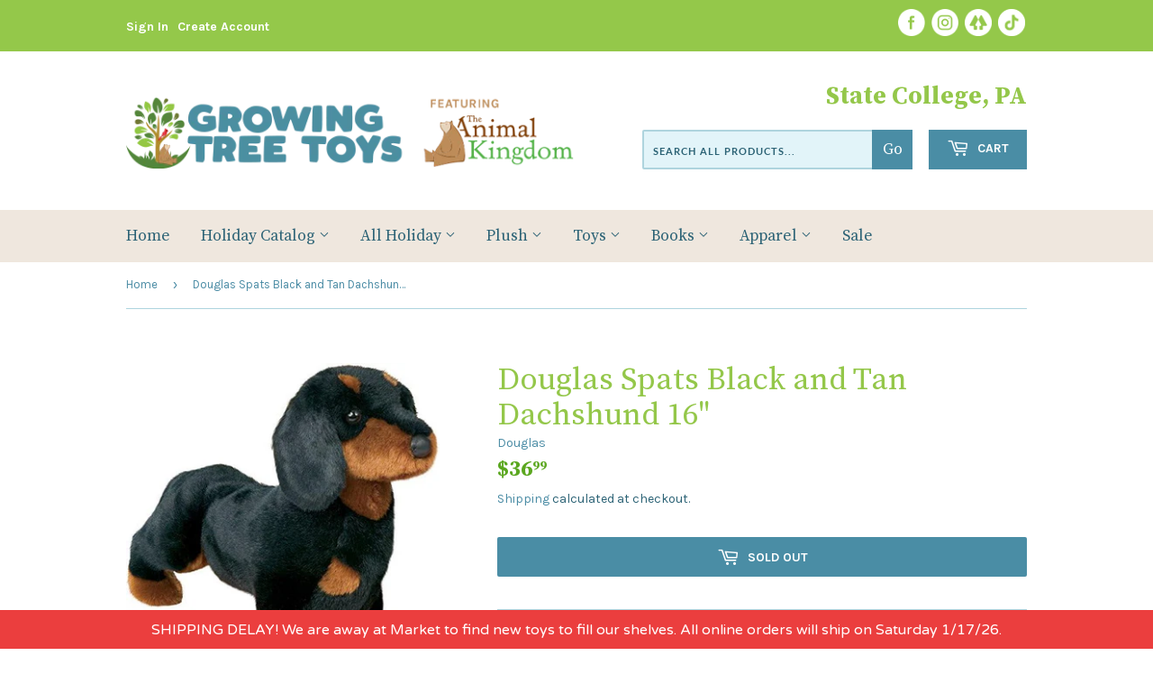

--- FILE ---
content_type: text/html; charset=utf-8
request_url: https://www.growingtreetoys.com/products/douglas-spats-black-and-tan-dachshund
body_size: 29874
content:
<!doctype html>
<html class="no-touch no-js">
<head>
  <!-- Google tag (gtag.js) -->

<script async src="https://www.googletagmanager.com/gtag/js?id=TAG_ID"></script>

<script>

 window.dataLayer = window.dataLayer || [];

 function gtag(){dataLayer.push(arguments);}

 gtag('js', new Date());

 gtag('config', 'TAG_ID');

</script>
  <script>(function(H){H.className=H.className.replace(/\bno-js\b/,'js')})(document.documentElement)</script>
  <!-- Basic page needs ================================================== -->
  <meta charset="utf-8">
  <meta http-equiv="X-UA-Compatible" content="IE=edge,chrome=1">

  
  <link rel="shortcut icon" href="//www.growingtreetoys.com/cdn/shop/files/favicon-48x48_32x32.png?v=1729098782" type="image/png" />
  

  <!-- Title and description ================================================== -->
  <title>
  Douglas Spats Black and Tan Dachshund 16&quot; &ndash; Growing Tree Toys
  </title>

  
    <meta name="description" content=" A 16 inch Classic Dog by Douglas,  Spats the Dachshund, has soft and thick black and brown fur, beautiful brown eyes and a black button nose. Ages: 24 Months &amp;amp; Up Washing Instructions: Machine ">
  

  <!-- Product meta ================================================== -->
  <!-- /snippets/social-meta-tags.liquid -->




<meta property="og:site_name" content="Growing Tree Toys">
<meta property="og:url" content="https://www.growingtreetoys.com/products/douglas-spats-black-and-tan-dachshund">
<meta property="og:title" content="Douglas Spats Black and Tan Dachshund 16&quot;">
<meta property="og:type" content="product">
<meta property="og:description" content=" A 16 inch Classic Dog by Douglas,  Spats the Dachshund, has soft and thick black and brown fur, beautiful brown eyes and a black button nose. Ages: 24 Months &amp;amp; Up Washing Instructions: Machine ">

  <meta property="og:price:amount" content="36.99">
  <meta property="og:price:currency" content="USD">

<meta property="og:image" content="http://www.growingtreetoys.com/cdn/shop/files/51QQzG8rgDL._AC_1200x1200.jpg?v=1726873153">
<meta property="og:image:secure_url" content="https://www.growingtreetoys.com/cdn/shop/files/51QQzG8rgDL._AC_1200x1200.jpg?v=1726873153">


<meta name="twitter:card" content="summary_large_image">
<meta name="twitter:title" content="Douglas Spats Black and Tan Dachshund 16&quot;">
<meta name="twitter:description" content=" A 16 inch Classic Dog by Douglas,  Spats the Dachshund, has soft and thick black and brown fur, beautiful brown eyes and a black button nose. Ages: 24 Months &amp;amp; Up Washing Instructions: Machine ">


  <!-- Helpers ================================================== -->
  <link rel="canonical" href="https://www.growingtreetoys.com/products/douglas-spats-black-and-tan-dachshund">
  <meta name="viewport" content="width=device-width,initial-scale=1">

  <!-- CSS ================================================== -->
  <link href="//www.growingtreetoys.com/cdn/shop/t/4/assets/theme.scss.css?v=50526019315495961767115443" rel="stylesheet" type="text/css" media="all" />
  <link href="//www.growingtreetoys.com/cdn/shop/t/4/assets/animalkingdom.scss.css?v=71147243643883145501747416406" rel="stylesheet" type="text/css" media="all" />
  <link href="https://fonts.googleapis.com/css2?family=Karla:wght@400;700&family=Source+Serif+Pro:wght@400;700&display=swap" rel="stylesheet">
  <link rel="stylesheet" href="https://use.typekit.net/nln5ukr.css">


  <!-- Header hook for plugins ================================================== -->
  <script>window.performance && window.performance.mark && window.performance.mark('shopify.content_for_header.start');</script><meta name="google-site-verification" content="b2FgduypfkHdWyU962Yj5Gm0jzgoSCDZlqG2s88g08s">
<meta name="facebook-domain-verification" content="0gdw61xkwtwwaqlw33cf3ak7tk0en1">
<meta name="google-site-verification" content="0rDIllar1ocx9fjSZ4OZF2bPyJ0Q95aajfeavX4YkQw">
<meta name="facebook-domain-verification" content="k631th72dskql4ozc0763pyjzt8cyy">
<meta id="shopify-digital-wallet" name="shopify-digital-wallet" content="/2086788/digital_wallets/dialog">
<meta name="shopify-checkout-api-token" content="960402599e9da919ad523c305b7d2270">
<meta id="in-context-paypal-metadata" data-shop-id="2086788" data-venmo-supported="false" data-environment="production" data-locale="en_US" data-paypal-v4="true" data-currency="USD">
<link rel="alternate" type="application/json+oembed" href="https://www.growingtreetoys.com/products/douglas-spats-black-and-tan-dachshund.oembed">
<script async="async" src="/checkouts/internal/preloads.js?locale=en-US"></script>
<link rel="preconnect" href="https://shop.app" crossorigin="anonymous">
<script async="async" src="https://shop.app/checkouts/internal/preloads.js?locale=en-US&shop_id=2086788" crossorigin="anonymous"></script>
<script id="apple-pay-shop-capabilities" type="application/json">{"shopId":2086788,"countryCode":"US","currencyCode":"USD","merchantCapabilities":["supports3DS"],"merchantId":"gid:\/\/shopify\/Shop\/2086788","merchantName":"Growing Tree Toys","requiredBillingContactFields":["postalAddress","email","phone"],"requiredShippingContactFields":["postalAddress","email","phone"],"shippingType":"shipping","supportedNetworks":["visa","masterCard","amex","discover","elo","jcb"],"total":{"type":"pending","label":"Growing Tree Toys","amount":"1.00"},"shopifyPaymentsEnabled":true,"supportsSubscriptions":true}</script>
<script id="shopify-features" type="application/json">{"accessToken":"960402599e9da919ad523c305b7d2270","betas":["rich-media-storefront-analytics"],"domain":"www.growingtreetoys.com","predictiveSearch":true,"shopId":2086788,"locale":"en"}</script>
<script>var Shopify = Shopify || {};
Shopify.shop = "the-animal-kingdom.myshopify.com";
Shopify.locale = "en";
Shopify.currency = {"active":"USD","rate":"1.0"};
Shopify.country = "US";
Shopify.theme = {"name":"Theme export  the-animal-kingdom-dev-myshopify-...","id":120517558369,"schema_name":"Supply","schema_version":"9.0.4","theme_store_id":null,"role":"main"};
Shopify.theme.handle = "null";
Shopify.theme.style = {"id":null,"handle":null};
Shopify.cdnHost = "www.growingtreetoys.com/cdn";
Shopify.routes = Shopify.routes || {};
Shopify.routes.root = "/";</script>
<script type="module">!function(o){(o.Shopify=o.Shopify||{}).modules=!0}(window);</script>
<script>!function(o){function n(){var o=[];function n(){o.push(Array.prototype.slice.apply(arguments))}return n.q=o,n}var t=o.Shopify=o.Shopify||{};t.loadFeatures=n(),t.autoloadFeatures=n()}(window);</script>
<script>
  window.ShopifyPay = window.ShopifyPay || {};
  window.ShopifyPay.apiHost = "shop.app\/pay";
  window.ShopifyPay.redirectState = null;
</script>
<script id="shop-js-analytics" type="application/json">{"pageType":"product"}</script>
<script defer="defer" async type="module" src="//www.growingtreetoys.com/cdn/shopifycloud/shop-js/modules/v2/client.init-shop-cart-sync_C5BV16lS.en.esm.js"></script>
<script defer="defer" async type="module" src="//www.growingtreetoys.com/cdn/shopifycloud/shop-js/modules/v2/chunk.common_CygWptCX.esm.js"></script>
<script type="module">
  await import("//www.growingtreetoys.com/cdn/shopifycloud/shop-js/modules/v2/client.init-shop-cart-sync_C5BV16lS.en.esm.js");
await import("//www.growingtreetoys.com/cdn/shopifycloud/shop-js/modules/v2/chunk.common_CygWptCX.esm.js");

  window.Shopify.SignInWithShop?.initShopCartSync?.({"fedCMEnabled":true,"windoidEnabled":true});

</script>
<script defer="defer" async type="module" src="//www.growingtreetoys.com/cdn/shopifycloud/shop-js/modules/v2/client.payment-terms_CZxnsJam.en.esm.js"></script>
<script defer="defer" async type="module" src="//www.growingtreetoys.com/cdn/shopifycloud/shop-js/modules/v2/chunk.common_CygWptCX.esm.js"></script>
<script defer="defer" async type="module" src="//www.growingtreetoys.com/cdn/shopifycloud/shop-js/modules/v2/chunk.modal_D71HUcav.esm.js"></script>
<script type="module">
  await import("//www.growingtreetoys.com/cdn/shopifycloud/shop-js/modules/v2/client.payment-terms_CZxnsJam.en.esm.js");
await import("//www.growingtreetoys.com/cdn/shopifycloud/shop-js/modules/v2/chunk.common_CygWptCX.esm.js");
await import("//www.growingtreetoys.com/cdn/shopifycloud/shop-js/modules/v2/chunk.modal_D71HUcav.esm.js");

  
</script>
<script>
  window.Shopify = window.Shopify || {};
  if (!window.Shopify.featureAssets) window.Shopify.featureAssets = {};
  window.Shopify.featureAssets['shop-js'] = {"shop-cart-sync":["modules/v2/client.shop-cart-sync_ZFArdW7E.en.esm.js","modules/v2/chunk.common_CygWptCX.esm.js"],"init-fed-cm":["modules/v2/client.init-fed-cm_CmiC4vf6.en.esm.js","modules/v2/chunk.common_CygWptCX.esm.js"],"shop-button":["modules/v2/client.shop-button_tlx5R9nI.en.esm.js","modules/v2/chunk.common_CygWptCX.esm.js"],"shop-cash-offers":["modules/v2/client.shop-cash-offers_DOA2yAJr.en.esm.js","modules/v2/chunk.common_CygWptCX.esm.js","modules/v2/chunk.modal_D71HUcav.esm.js"],"init-windoid":["modules/v2/client.init-windoid_sURxWdc1.en.esm.js","modules/v2/chunk.common_CygWptCX.esm.js"],"shop-toast-manager":["modules/v2/client.shop-toast-manager_ClPi3nE9.en.esm.js","modules/v2/chunk.common_CygWptCX.esm.js"],"init-shop-email-lookup-coordinator":["modules/v2/client.init-shop-email-lookup-coordinator_B8hsDcYM.en.esm.js","modules/v2/chunk.common_CygWptCX.esm.js"],"init-shop-cart-sync":["modules/v2/client.init-shop-cart-sync_C5BV16lS.en.esm.js","modules/v2/chunk.common_CygWptCX.esm.js"],"avatar":["modules/v2/client.avatar_BTnouDA3.en.esm.js"],"pay-button":["modules/v2/client.pay-button_FdsNuTd3.en.esm.js","modules/v2/chunk.common_CygWptCX.esm.js"],"init-customer-accounts":["modules/v2/client.init-customer-accounts_DxDtT_ad.en.esm.js","modules/v2/client.shop-login-button_C5VAVYt1.en.esm.js","modules/v2/chunk.common_CygWptCX.esm.js","modules/v2/chunk.modal_D71HUcav.esm.js"],"init-shop-for-new-customer-accounts":["modules/v2/client.init-shop-for-new-customer-accounts_ChsxoAhi.en.esm.js","modules/v2/client.shop-login-button_C5VAVYt1.en.esm.js","modules/v2/chunk.common_CygWptCX.esm.js","modules/v2/chunk.modal_D71HUcav.esm.js"],"shop-login-button":["modules/v2/client.shop-login-button_C5VAVYt1.en.esm.js","modules/v2/chunk.common_CygWptCX.esm.js","modules/v2/chunk.modal_D71HUcav.esm.js"],"init-customer-accounts-sign-up":["modules/v2/client.init-customer-accounts-sign-up_CPSyQ0Tj.en.esm.js","modules/v2/client.shop-login-button_C5VAVYt1.en.esm.js","modules/v2/chunk.common_CygWptCX.esm.js","modules/v2/chunk.modal_D71HUcav.esm.js"],"shop-follow-button":["modules/v2/client.shop-follow-button_Cva4Ekp9.en.esm.js","modules/v2/chunk.common_CygWptCX.esm.js","modules/v2/chunk.modal_D71HUcav.esm.js"],"checkout-modal":["modules/v2/client.checkout-modal_BPM8l0SH.en.esm.js","modules/v2/chunk.common_CygWptCX.esm.js","modules/v2/chunk.modal_D71HUcav.esm.js"],"lead-capture":["modules/v2/client.lead-capture_Bi8yE_yS.en.esm.js","modules/v2/chunk.common_CygWptCX.esm.js","modules/v2/chunk.modal_D71HUcav.esm.js"],"shop-login":["modules/v2/client.shop-login_D6lNrXab.en.esm.js","modules/v2/chunk.common_CygWptCX.esm.js","modules/v2/chunk.modal_D71HUcav.esm.js"],"payment-terms":["modules/v2/client.payment-terms_CZxnsJam.en.esm.js","modules/v2/chunk.common_CygWptCX.esm.js","modules/v2/chunk.modal_D71HUcav.esm.js"]};
</script>
<script>(function() {
  var isLoaded = false;
  function asyncLoad() {
    if (isLoaded) return;
    isLoaded = true;
    var urls = ["https:\/\/api.omegatheme.com\/facebook-chat\/facebook-chat.js?v=1644850829\u0026shop=the-animal-kingdom.myshopify.com","https:\/\/cdn.shopify.com\/s\/files\/1\/0208\/6788\/t\/2\/assets\/ba_fb_2086788.js?v=1603015116\u0026shop=the-animal-kingdom.myshopify.com","https:\/\/cdn.shopify.com\/s\/files\/1\/0208\/6788\/t\/3\/assets\/bis_2086788.js?v=1611245318\u0026shop=the-animal-kingdom.myshopify.com","https:\/\/cdn.hextom.com\/js\/freeshippingbar.js?shop=the-animal-kingdom.myshopify.com","https:\/\/cdn.hextom.com\/js\/quickannouncementbar.js?shop=the-animal-kingdom.myshopify.com"];
    for (var i = 0; i < urls.length; i++) {
      var s = document.createElement('script');
      s.type = 'text/javascript';
      s.async = true;
      s.src = urls[i];
      var x = document.getElementsByTagName('script')[0];
      x.parentNode.insertBefore(s, x);
    }
  };
  if(window.attachEvent) {
    window.attachEvent('onload', asyncLoad);
  } else {
    window.addEventListener('load', asyncLoad, false);
  }
})();</script>
<script id="__st">var __st={"a":2086788,"offset":-18000,"reqid":"aec739f2-ae57-4481-98c3-0b70152218a0-1768660736","pageurl":"www.growingtreetoys.com\/products\/douglas-spats-black-and-tan-dachshund","u":"f0f41a157c7b","p":"product","rtyp":"product","rid":134117371};</script>
<script>window.ShopifyPaypalV4VisibilityTracking = true;</script>
<script id="captcha-bootstrap">!function(){'use strict';const t='contact',e='account',n='new_comment',o=[[t,t],['blogs',n],['comments',n],[t,'customer']],c=[[e,'customer_login'],[e,'guest_login'],[e,'recover_customer_password'],[e,'create_customer']],r=t=>t.map((([t,e])=>`form[action*='/${t}']:not([data-nocaptcha='true']) input[name='form_type'][value='${e}']`)).join(','),a=t=>()=>t?[...document.querySelectorAll(t)].map((t=>t.form)):[];function s(){const t=[...o],e=r(t);return a(e)}const i='password',u='form_key',d=['recaptcha-v3-token','g-recaptcha-response','h-captcha-response',i],f=()=>{try{return window.sessionStorage}catch{return}},m='__shopify_v',_=t=>t.elements[u];function p(t,e,n=!1){try{const o=window.sessionStorage,c=JSON.parse(o.getItem(e)),{data:r}=function(t){const{data:e,action:n}=t;return t[m]||n?{data:e,action:n}:{data:t,action:n}}(c);for(const[e,n]of Object.entries(r))t.elements[e]&&(t.elements[e].value=n);n&&o.removeItem(e)}catch(o){console.error('form repopulation failed',{error:o})}}const l='form_type',E='cptcha';function T(t){t.dataset[E]=!0}const w=window,h=w.document,L='Shopify',v='ce_forms',y='captcha';let A=!1;((t,e)=>{const n=(g='f06e6c50-85a8-45c8-87d0-21a2b65856fe',I='https://cdn.shopify.com/shopifycloud/storefront-forms-hcaptcha/ce_storefront_forms_captcha_hcaptcha.v1.5.2.iife.js',D={infoText:'Protected by hCaptcha',privacyText:'Privacy',termsText:'Terms'},(t,e,n)=>{const o=w[L][v],c=o.bindForm;if(c)return c(t,g,e,D).then(n);var r;o.q.push([[t,g,e,D],n]),r=I,A||(h.body.append(Object.assign(h.createElement('script'),{id:'captcha-provider',async:!0,src:r})),A=!0)});var g,I,D;w[L]=w[L]||{},w[L][v]=w[L][v]||{},w[L][v].q=[],w[L][y]=w[L][y]||{},w[L][y].protect=function(t,e){n(t,void 0,e),T(t)},Object.freeze(w[L][y]),function(t,e,n,w,h,L){const[v,y,A,g]=function(t,e,n){const i=e?o:[],u=t?c:[],d=[...i,...u],f=r(d),m=r(i),_=r(d.filter((([t,e])=>n.includes(e))));return[a(f),a(m),a(_),s()]}(w,h,L),I=t=>{const e=t.target;return e instanceof HTMLFormElement?e:e&&e.form},D=t=>v().includes(t);t.addEventListener('submit',(t=>{const e=I(t);if(!e)return;const n=D(e)&&!e.dataset.hcaptchaBound&&!e.dataset.recaptchaBound,o=_(e),c=g().includes(e)&&(!o||!o.value);(n||c)&&t.preventDefault(),c&&!n&&(function(t){try{if(!f())return;!function(t){const e=f();if(!e)return;const n=_(t);if(!n)return;const o=n.value;o&&e.removeItem(o)}(t);const e=Array.from(Array(32),(()=>Math.random().toString(36)[2])).join('');!function(t,e){_(t)||t.append(Object.assign(document.createElement('input'),{type:'hidden',name:u})),t.elements[u].value=e}(t,e),function(t,e){const n=f();if(!n)return;const o=[...t.querySelectorAll(`input[type='${i}']`)].map((({name:t})=>t)),c=[...d,...o],r={};for(const[a,s]of new FormData(t).entries())c.includes(a)||(r[a]=s);n.setItem(e,JSON.stringify({[m]:1,action:t.action,data:r}))}(t,e)}catch(e){console.error('failed to persist form',e)}}(e),e.submit())}));const S=(t,e)=>{t&&!t.dataset[E]&&(n(t,e.some((e=>e===t))),T(t))};for(const o of['focusin','change'])t.addEventListener(o,(t=>{const e=I(t);D(e)&&S(e,y())}));const B=e.get('form_key'),M=e.get(l),P=B&&M;t.addEventListener('DOMContentLoaded',(()=>{const t=y();if(P)for(const e of t)e.elements[l].value===M&&p(e,B);[...new Set([...A(),...v().filter((t=>'true'===t.dataset.shopifyCaptcha))])].forEach((e=>S(e,t)))}))}(h,new URLSearchParams(w.location.search),n,t,e,['guest_login'])})(!0,!0)}();</script>
<script integrity="sha256-4kQ18oKyAcykRKYeNunJcIwy7WH5gtpwJnB7kiuLZ1E=" data-source-attribution="shopify.loadfeatures" defer="defer" src="//www.growingtreetoys.com/cdn/shopifycloud/storefront/assets/storefront/load_feature-a0a9edcb.js" crossorigin="anonymous"></script>
<script crossorigin="anonymous" defer="defer" src="//www.growingtreetoys.com/cdn/shopifycloud/storefront/assets/shopify_pay/storefront-65b4c6d7.js?v=20250812"></script>
<script data-source-attribution="shopify.dynamic_checkout.dynamic.init">var Shopify=Shopify||{};Shopify.PaymentButton=Shopify.PaymentButton||{isStorefrontPortableWallets:!0,init:function(){window.Shopify.PaymentButton.init=function(){};var t=document.createElement("script");t.src="https://www.growingtreetoys.com/cdn/shopifycloud/portable-wallets/latest/portable-wallets.en.js",t.type="module",document.head.appendChild(t)}};
</script>
<script data-source-attribution="shopify.dynamic_checkout.buyer_consent">
  function portableWalletsHideBuyerConsent(e){var t=document.getElementById("shopify-buyer-consent"),n=document.getElementById("shopify-subscription-policy-button");t&&n&&(t.classList.add("hidden"),t.setAttribute("aria-hidden","true"),n.removeEventListener("click",e))}function portableWalletsShowBuyerConsent(e){var t=document.getElementById("shopify-buyer-consent"),n=document.getElementById("shopify-subscription-policy-button");t&&n&&(t.classList.remove("hidden"),t.removeAttribute("aria-hidden"),n.addEventListener("click",e))}window.Shopify?.PaymentButton&&(window.Shopify.PaymentButton.hideBuyerConsent=portableWalletsHideBuyerConsent,window.Shopify.PaymentButton.showBuyerConsent=portableWalletsShowBuyerConsent);
</script>
<script>
  function portableWalletsCleanup(e){e&&e.src&&console.error("Failed to load portable wallets script "+e.src);var t=document.querySelectorAll("shopify-accelerated-checkout .shopify-payment-button__skeleton, shopify-accelerated-checkout-cart .wallet-cart-button__skeleton"),e=document.getElementById("shopify-buyer-consent");for(let e=0;e<t.length;e++)t[e].remove();e&&e.remove()}function portableWalletsNotLoadedAsModule(e){e instanceof ErrorEvent&&"string"==typeof e.message&&e.message.includes("import.meta")&&"string"==typeof e.filename&&e.filename.includes("portable-wallets")&&(window.removeEventListener("error",portableWalletsNotLoadedAsModule),window.Shopify.PaymentButton.failedToLoad=e,"loading"===document.readyState?document.addEventListener("DOMContentLoaded",window.Shopify.PaymentButton.init):window.Shopify.PaymentButton.init())}window.addEventListener("error",portableWalletsNotLoadedAsModule);
</script>

<script type="module" src="https://www.growingtreetoys.com/cdn/shopifycloud/portable-wallets/latest/portable-wallets.en.js" onError="portableWalletsCleanup(this)" crossorigin="anonymous"></script>
<script nomodule>
  document.addEventListener("DOMContentLoaded", portableWalletsCleanup);
</script>

<link id="shopify-accelerated-checkout-styles" rel="stylesheet" media="screen" href="https://www.growingtreetoys.com/cdn/shopifycloud/portable-wallets/latest/accelerated-checkout-backwards-compat.css" crossorigin="anonymous">
<style id="shopify-accelerated-checkout-cart">
        #shopify-buyer-consent {
  margin-top: 1em;
  display: inline-block;
  width: 100%;
}

#shopify-buyer-consent.hidden {
  display: none;
}

#shopify-subscription-policy-button {
  background: none;
  border: none;
  padding: 0;
  text-decoration: underline;
  font-size: inherit;
  cursor: pointer;
}

#shopify-subscription-policy-button::before {
  box-shadow: none;
}

      </style>

<script>window.performance && window.performance.mark && window.performance.mark('shopify.content_for_header.end');</script>

  
  

  <script src="//www.growingtreetoys.com/cdn/shop/t/4/assets/jquery-2.2.3.min.js?v=58211863146907186831630166877" type="text/javascript"></script>

  <script src="//www.growingtreetoys.com/cdn/shop/t/4/assets/lazysizes.min.js?v=8147953233334221341630166878" async="async"></script>
  <script src="//www.growingtreetoys.com/cdn/shop/t/4/assets/vendor.js?v=106177282645720727331630166881" defer="defer"></script>
  <script src="//www.growingtreetoys.com/cdn/shop/t/4/assets/theme.js?v=104651861431369677821630166894" defer="defer"></script>


<script type="text/javascript">
  //BOOSTER APPS COMMON JS CODE
  window.BoosterApps = window.BoosterApps || {};
  window.BoosterApps.common = window.BoosterApps.common || {};
  window.BoosterApps.common.shop = {
    permanent_domain: 'the-animal-kingdom.myshopify.com',
    currency: "USD",
    money_format: "${{amount}}",
    id: 2086788
  };
  

  window.BoosterApps.common.template = 'product';
  window.BoosterApps.common.cart = {};
  window.BoosterApps.common.vapid_public_key = "BO5RJ2FA8w6MW2Qt1_MKSFtoVpVjUMLYkHb2arb7zZxEaYGTMuLvmZGabSHj8q0EwlzLWBAcAU_0z-z9Xps8kF8=";

  window.BoosterApps.cs_app_url = "/apps/ba_fb_app";

  window.BoosterApps.global_config = {"asset_urls":{"loy":{"init_js":"https:\/\/cdn.shopify.com\/s\/files\/1\/0194\/1736\/6592\/t\/1\/assets\/ba_loy_init.js?v=1647887752","widget_js":"https:\/\/cdn.shopify.com\/s\/files\/1\/0194\/1736\/6592\/t\/1\/assets\/ba_loy_widget.js?v=1647546288","widget_css":"https:\/\/cdn.shopify.com\/s\/files\/1\/0194\/1736\/6592\/t\/1\/assets\/ba_loy_widget.css?v=1630424861"},"rev":{"init_js":"https:\/\/cdn.shopify.com\/s\/files\/1\/0194\/1736\/6592\/t\/1\/assets\/ba_rev_init.js?v=1647222558","widget_js":"https:\/\/cdn.shopify.com\/s\/files\/1\/0194\/1736\/6592\/t\/1\/assets\/ba_rev_widget.js?v=1647222560","modal_js":"https:\/\/cdn.shopify.com\/s\/files\/1\/0194\/1736\/6592\/t\/1\/assets\/ba_rev_modal.js?v=1647222563","widget_css":"https:\/\/cdn.shopify.com\/s\/files\/1\/0194\/1736\/6592\/t\/1\/assets\/ba_rev_widget.css?v=1645997529","modal_css":"https:\/\/cdn.shopify.com\/s\/files\/1\/0194\/1736\/6592\/t\/1\/assets\/ba_rev_modal.css?v=1646955477"},"pu":{"init_js":"https:\/\/cdn.shopify.com\/s\/files\/1\/0194\/1736\/6592\/t\/1\/assets\/ba_pu_init.js?v=1635877170"},"bis":{"init_js":"https:\/\/cdn.shopify.com\/s\/files\/1\/0194\/1736\/6592\/t\/1\/assets\/ba_bis_init.js?v=1633795418","modal_js":"https:\/\/cdn.shopify.com\/s\/files\/1\/0194\/1736\/6592\/t\/1\/assets\/ba_bis_modal.js?v=1633795421","modal_css":"https:\/\/cdn.shopify.com\/s\/files\/1\/0194\/1736\/6592\/t\/1\/assets\/ba_bis_modal.css?v=1620346071"},"widgets":{"init_js":"https:\/\/cdn.shopify.com\/s\/files\/1\/0194\/1736\/6592\/t\/1\/assets\/ba_widget_init.js?v=1647188406","modal_js":"https:\/\/cdn.shopify.com\/s\/files\/1\/0194\/1736\/6592\/t\/1\/assets\/ba_widget_modal.js?v=1647188408","modal_css":"https:\/\/cdn.shopify.com\/s\/files\/1\/0194\/1736\/6592\/t\/1\/assets\/ba_widget_modal.css?v=1643989789"},"global":{"helper_js":"https:\/\/cdn.shopify.com\/s\/files\/1\/0194\/1736\/6592\/t\/1\/assets\/ba_tracking.js?v=1637601969"}},"proxy_paths":{"bis":"\/apps\/ba_fb_app","app_metrics":"\/apps\/ba_fb_app\/app_metrics","push_subscription":"\/apps\/ba_fb_app\/push"},"aat":["bis"],"pv":false,"sts":false,"bam":true,"base_money_format":"${{amount}}"};




    window.BoosterApps.bis_config = {"restock_title":"Your item is back in stock 🎉","restock_body":"Click here to complete your purchase","email_subject":"[product_title] is now available from [shop_name]","email_header_bg_color":"#4e9de0","email_header_text_color":"#ffffff","email_header_text":"[product_title]","email_header_buy":"Buy Now","email_header_subheader_text":"is now available from [shop_name]","email_body_headline_color":"#4e9de0","email_body_background_color":"#ffffff","email_body_text_color":"#333333","email_body_link_color":"#4e9de0","email_body_headline_text":"[product_title]","email_body_content_text":"The product availability you subscribed to is now available! Click the button below to place your order","email_buy_button_bg_color":"#4e9de0","email_buy_button_text_color":"#ffffff","email_buy_button_caption_text":"Buy Now","email_footer_text_color":"#bbbbbb","email_footer_link_color":"#4e9de0","email_footer_content_text":"","widget_button_enabled":"1","widget_button_caption_text":"TELL ME WHEN IT'S AVAILABLE","widget_button_text_size":"14","widget_button_position":"right_edge","widget_button_corner_offset":"100","widget_button_bg_color":"#4caf50","widget_button_text_color":"#ffffff","widget_button_border_color":"","widget_button_border_radius":4,"widget_button_border_size":"","pre_order_enabled":false,"only_show_tracked_inventory":true,"modal_header_text":"NOTIFY ME WHEN AVAILABLE","modal_body_text":"Subscribe to this product to receive a notification once it becomes available","modal_email_address_label":"Email Address","modal_button_label":"Notify me when available","modal_footer_text":"You will receive a one time notification when the product becomes available. We won't share your info with anyone.","modal_close_button_tooltip":"","modal_quantity_req":false,"modal_quantity_req_label":"Quantity Required","modal_hide_dup_variants":"1","modal_reg_complete_text":"Notification saved","modal_invalid_email_text":"The email address you entered is invalid","modal_already_reg_text":"Already registered for this product","modal_quantity_invalid_text":"","modal_bg_color":"#ffffff","modal_text_color":"#333333","modal_close_button_color":"","modal_overlay_tint_color":"","modal_button_text_color":"#ffffff","modal_button_bg_color":"#4ed14e","modal_success_msg_text_color":"#3c763d","modal_success_msg_bg_color":"#dff0d8","modal_error_msg_text_color":"#a94442","modal_error_msg_bg_color":"#f2dede","modal_channel_text_color":"#ffffff","modal_channel_bg_color":"#4ed14e","modal_accepts_marketing":"Subscribe me to news and offers (optional)","modal_receive_push_notification":"Receive Push Notification","instant_notifications_enabled":false,"instant_notification_emails":"","max_instant_notifications":5,"email_summary_enabled":false,"email_summary_emails":"","email_summary_last_sent_at":"","customer_checkbox_enabled":false,"customer_checkbox_default":false,"customer_checkbox_label":"Add me to the store mailing list","email_body_img_size":100,"booster_option_selector":"","uses_radio":false,"notification_min_quantity":1,"notifications_enabled":true,"notification_order":"first","custom_css":"","back_in_stock_email_settings":{"enabled":0,"subject":"Your item is back in stock 🎉","title":"{{product_title}} is now available to order from {{shop_name}}","subtitle":"Click below to place your order.","button_text":"Order Now","subtext":"","subscription_source":"You were sent this email because you requested a back in stock notification for this item"},"email_enabled":false};
    window.BoosterApps.bis_config.domain_name = "boosterapps.com/apps/back-in-stock";

  for (i = 0; i < window.localStorage.length; i++) {
    var key = window.localStorage.key(i);
    if (key.slice(0,10) === "ba_msg_sub") {
      window.BoosterApps.can_update_cart = true;
    }
  }

  
    if (window.BoosterApps.common.template == 'product'){
      window.BoosterApps.common.product = {
        id: 134117371, price: 3699, handle: "douglas-spats-black-and-tan-dachshund", tags: ["Canine","Dog","Promotion"],
        available: false, title: "Douglas Spats Black and Tan Dachshund 16\"", variants: [{"id":305028253,"title":"Default Title","option1":"Default Title","option2":null,"option3":null,"sku":"2002","requires_shipping":true,"taxable":true,"featured_image":null,"available":false,"name":"Douglas Spats Black and Tan Dachshund 16\"","public_title":null,"options":["Default Title"],"price":3699,"weight":454,"compare_at_price":null,"inventory_quantity":0,"inventory_management":"shopify","inventory_policy":"deny","barcode":"767548112052","requires_selling_plan":false,"selling_plan_allocations":[]}]
      };
      window.BoosterApps.common.product.review_data = null;
    }
  

</script>


<script type="text/javascript">
  !function(e){var t={};function r(n){if(t[n])return t[n].exports;var o=t[n]={i:n,l:!1,exports:{}};return e[n].call(o.exports,o,o.exports,r),o.l=!0,o.exports}r.m=e,r.c=t,r.d=function(e,t,n){r.o(e,t)||Object.defineProperty(e,t,{enumerable:!0,get:n})},r.r=function(e){"undefined"!==typeof Symbol&&Symbol.toStringTag&&Object.defineProperty(e,Symbol.toStringTag,{value:"Module"}),Object.defineProperty(e,"__esModule",{value:!0})},r.t=function(e,t){if(1&t&&(e=r(e)),8&t)return e;if(4&t&&"object"===typeof e&&e&&e.__esModule)return e;var n=Object.create(null);if(r.r(n),Object.defineProperty(n,"default",{enumerable:!0,value:e}),2&t&&"string"!=typeof e)for(var o in e)r.d(n,o,function(t){return e[t]}.bind(null,o));return n},r.n=function(e){var t=e&&e.__esModule?function(){return e.default}:function(){return e};return r.d(t,"a",t),t},r.o=function(e,t){return Object.prototype.hasOwnProperty.call(e,t)},r.p="https://boosterapps.com/apps/back-in-stock/packs/",r(r.s=20)}({20:function(e,t){}});
//# sourceMappingURL=application-9c15e2637324def4d475.js.map

  //Global snippet for Booster Apps
  //this is updated automatically - do not edit manually.

  function loadScript(src, defer, done) {
    var js = document.createElement('script');
    js.src = src;
    js.defer = defer;
    js.onload = function(){done();};
    js.onerror = function(){
      done(new Error('Failed to load script ' + src));
    };
    document.head.appendChild(js);
  }

  function browserSupportsAllFeatures() {
    return window.Promise && window.fetch && window.Symbol;
  }

  if (browserSupportsAllFeatures()) {
    main();
  } else {
    loadScript('https://polyfill-fastly.net/v3/polyfill.min.js?features=Promise,fetch', true, main);
  }

  function loadAppScripts(){


      loadScript(window.BoosterApps.global_config.asset_urls.bis.init_js, true, function(){});

  }

  function main(err) {
    //isolate the scope
    loadScript(window.BoosterApps.global_config.asset_urls.global.helper_js, false, loadAppScripts);
  }
</script>

  

  

<!-- BEGIN app block: shopify://apps/minmaxify-order-limits/blocks/app-embed-block/3acfba32-89f3-4377-ae20-cbb9abc48475 --><script type="text/javascript" src="https://limits.minmaxify.com/the-animal-kingdom.myshopify.com?v=123&r=20241030171217"></script>

<!-- END app block --><!-- BEGIN app block: shopify://apps/userway-website-accessibility/blocks/uw-widget-extension/bc2d8a34-1a37-451b-ab1a-271bc4e9daa7 -->




<script type="text/javascript" async="" src="https://cdn.userway.org/widget.js?account=Ka2YQLAYHt&amp;platfAppInstalledSiteId=3575704&amp;shop=www.growingtreetoys.com"></script>

<!-- END app block --><script src="https://cdn.shopify.com/extensions/019b92df-1966-750c-943d-a8ced4b05ac2/option-cli3-369/assets/gpomain.js" type="text/javascript" defer="defer"></script>
<link href="https://monorail-edge.shopifysvc.com" rel="dns-prefetch">
<script>(function(){if ("sendBeacon" in navigator && "performance" in window) {try {var session_token_from_headers = performance.getEntriesByType('navigation')[0].serverTiming.find(x => x.name == '_s').description;} catch {var session_token_from_headers = undefined;}var session_cookie_matches = document.cookie.match(/_shopify_s=([^;]*)/);var session_token_from_cookie = session_cookie_matches && session_cookie_matches.length === 2 ? session_cookie_matches[1] : "";var session_token = session_token_from_headers || session_token_from_cookie || "";function handle_abandonment_event(e) {var entries = performance.getEntries().filter(function(entry) {return /monorail-edge.shopifysvc.com/.test(entry.name);});if (!window.abandonment_tracked && entries.length === 0) {window.abandonment_tracked = true;var currentMs = Date.now();var navigation_start = performance.timing.navigationStart;var payload = {shop_id: 2086788,url: window.location.href,navigation_start,duration: currentMs - navigation_start,session_token,page_type: "product"};window.navigator.sendBeacon("https://monorail-edge.shopifysvc.com/v1/produce", JSON.stringify({schema_id: "online_store_buyer_site_abandonment/1.1",payload: payload,metadata: {event_created_at_ms: currentMs,event_sent_at_ms: currentMs}}));}}window.addEventListener('pagehide', handle_abandonment_event);}}());</script>
<script id="web-pixels-manager-setup">(function e(e,d,r,n,o){if(void 0===o&&(o={}),!Boolean(null===(a=null===(i=window.Shopify)||void 0===i?void 0:i.analytics)||void 0===a?void 0:a.replayQueue)){var i,a;window.Shopify=window.Shopify||{};var t=window.Shopify;t.analytics=t.analytics||{};var s=t.analytics;s.replayQueue=[],s.publish=function(e,d,r){return s.replayQueue.push([e,d,r]),!0};try{self.performance.mark("wpm:start")}catch(e){}var l=function(){var e={modern:/Edge?\/(1{2}[4-9]|1[2-9]\d|[2-9]\d{2}|\d{4,})\.\d+(\.\d+|)|Firefox\/(1{2}[4-9]|1[2-9]\d|[2-9]\d{2}|\d{4,})\.\d+(\.\d+|)|Chrom(ium|e)\/(9{2}|\d{3,})\.\d+(\.\d+|)|(Maci|X1{2}).+ Version\/(15\.\d+|(1[6-9]|[2-9]\d|\d{3,})\.\d+)([,.]\d+|)( \(\w+\)|)( Mobile\/\w+|) Safari\/|Chrome.+OPR\/(9{2}|\d{3,})\.\d+\.\d+|(CPU[ +]OS|iPhone[ +]OS|CPU[ +]iPhone|CPU IPhone OS|CPU iPad OS)[ +]+(15[._]\d+|(1[6-9]|[2-9]\d|\d{3,})[._]\d+)([._]\d+|)|Android:?[ /-](13[3-9]|1[4-9]\d|[2-9]\d{2}|\d{4,})(\.\d+|)(\.\d+|)|Android.+Firefox\/(13[5-9]|1[4-9]\d|[2-9]\d{2}|\d{4,})\.\d+(\.\d+|)|Android.+Chrom(ium|e)\/(13[3-9]|1[4-9]\d|[2-9]\d{2}|\d{4,})\.\d+(\.\d+|)|SamsungBrowser\/([2-9]\d|\d{3,})\.\d+/,legacy:/Edge?\/(1[6-9]|[2-9]\d|\d{3,})\.\d+(\.\d+|)|Firefox\/(5[4-9]|[6-9]\d|\d{3,})\.\d+(\.\d+|)|Chrom(ium|e)\/(5[1-9]|[6-9]\d|\d{3,})\.\d+(\.\d+|)([\d.]+$|.*Safari\/(?![\d.]+ Edge\/[\d.]+$))|(Maci|X1{2}).+ Version\/(10\.\d+|(1[1-9]|[2-9]\d|\d{3,})\.\d+)([,.]\d+|)( \(\w+\)|)( Mobile\/\w+|) Safari\/|Chrome.+OPR\/(3[89]|[4-9]\d|\d{3,})\.\d+\.\d+|(CPU[ +]OS|iPhone[ +]OS|CPU[ +]iPhone|CPU IPhone OS|CPU iPad OS)[ +]+(10[._]\d+|(1[1-9]|[2-9]\d|\d{3,})[._]\d+)([._]\d+|)|Android:?[ /-](13[3-9]|1[4-9]\d|[2-9]\d{2}|\d{4,})(\.\d+|)(\.\d+|)|Mobile Safari.+OPR\/([89]\d|\d{3,})\.\d+\.\d+|Android.+Firefox\/(13[5-9]|1[4-9]\d|[2-9]\d{2}|\d{4,})\.\d+(\.\d+|)|Android.+Chrom(ium|e)\/(13[3-9]|1[4-9]\d|[2-9]\d{2}|\d{4,})\.\d+(\.\d+|)|Android.+(UC? ?Browser|UCWEB|U3)[ /]?(15\.([5-9]|\d{2,})|(1[6-9]|[2-9]\d|\d{3,})\.\d+)\.\d+|SamsungBrowser\/(5\.\d+|([6-9]|\d{2,})\.\d+)|Android.+MQ{2}Browser\/(14(\.(9|\d{2,})|)|(1[5-9]|[2-9]\d|\d{3,})(\.\d+|))(\.\d+|)|K[Aa][Ii]OS\/(3\.\d+|([4-9]|\d{2,})\.\d+)(\.\d+|)/},d=e.modern,r=e.legacy,n=navigator.userAgent;return n.match(d)?"modern":n.match(r)?"legacy":"unknown"}(),u="modern"===l?"modern":"legacy",c=(null!=n?n:{modern:"",legacy:""})[u],f=function(e){return[e.baseUrl,"/wpm","/b",e.hashVersion,"modern"===e.buildTarget?"m":"l",".js"].join("")}({baseUrl:d,hashVersion:r,buildTarget:u}),m=function(e){var d=e.version,r=e.bundleTarget,n=e.surface,o=e.pageUrl,i=e.monorailEndpoint;return{emit:function(e){var a=e.status,t=e.errorMsg,s=(new Date).getTime(),l=JSON.stringify({metadata:{event_sent_at_ms:s},events:[{schema_id:"web_pixels_manager_load/3.1",payload:{version:d,bundle_target:r,page_url:o,status:a,surface:n,error_msg:t},metadata:{event_created_at_ms:s}}]});if(!i)return console&&console.warn&&console.warn("[Web Pixels Manager] No Monorail endpoint provided, skipping logging."),!1;try{return self.navigator.sendBeacon.bind(self.navigator)(i,l)}catch(e){}var u=new XMLHttpRequest;try{return u.open("POST",i,!0),u.setRequestHeader("Content-Type","text/plain"),u.send(l),!0}catch(e){return console&&console.warn&&console.warn("[Web Pixels Manager] Got an unhandled error while logging to Monorail."),!1}}}}({version:r,bundleTarget:l,surface:e.surface,pageUrl:self.location.href,monorailEndpoint:e.monorailEndpoint});try{o.browserTarget=l,function(e){var d=e.src,r=e.async,n=void 0===r||r,o=e.onload,i=e.onerror,a=e.sri,t=e.scriptDataAttributes,s=void 0===t?{}:t,l=document.createElement("script"),u=document.querySelector("head"),c=document.querySelector("body");if(l.async=n,l.src=d,a&&(l.integrity=a,l.crossOrigin="anonymous"),s)for(var f in s)if(Object.prototype.hasOwnProperty.call(s,f))try{l.dataset[f]=s[f]}catch(e){}if(o&&l.addEventListener("load",o),i&&l.addEventListener("error",i),u)u.appendChild(l);else{if(!c)throw new Error("Did not find a head or body element to append the script");c.appendChild(l)}}({src:f,async:!0,onload:function(){if(!function(){var e,d;return Boolean(null===(d=null===(e=window.Shopify)||void 0===e?void 0:e.analytics)||void 0===d?void 0:d.initialized)}()){var d=window.webPixelsManager.init(e)||void 0;if(d){var r=window.Shopify.analytics;r.replayQueue.forEach((function(e){var r=e[0],n=e[1],o=e[2];d.publishCustomEvent(r,n,o)})),r.replayQueue=[],r.publish=d.publishCustomEvent,r.visitor=d.visitor,r.initialized=!0}}},onerror:function(){return m.emit({status:"failed",errorMsg:"".concat(f," has failed to load")})},sri:function(e){var d=/^sha384-[A-Za-z0-9+/=]+$/;return"string"==typeof e&&d.test(e)}(c)?c:"",scriptDataAttributes:o}),m.emit({status:"loading"})}catch(e){m.emit({status:"failed",errorMsg:(null==e?void 0:e.message)||"Unknown error"})}}})({shopId: 2086788,storefrontBaseUrl: "https://www.growingtreetoys.com",extensionsBaseUrl: "https://extensions.shopifycdn.com/cdn/shopifycloud/web-pixels-manager",monorailEndpoint: "https://monorail-edge.shopifysvc.com/unstable/produce_batch",surface: "storefront-renderer",enabledBetaFlags: ["2dca8a86"],webPixelsConfigList: [{"id":"181076065","configuration":"{\"config\":\"{\\\"pixel_id\\\":\\\"G-315F9G2L4C\\\",\\\"target_country\\\":\\\"US\\\",\\\"gtag_events\\\":[{\\\"type\\\":\\\"search\\\",\\\"action_label\\\":[\\\"G-315F9G2L4C\\\",\\\"AW-979314663\\\/alUsCNTGhowBEOfP_NID\\\"]},{\\\"type\\\":\\\"begin_checkout\\\",\\\"action_label\\\":[\\\"G-315F9G2L4C\\\",\\\"AW-979314663\\\/-M6PCNHGhowBEOfP_NID\\\"]},{\\\"type\\\":\\\"view_item\\\",\\\"action_label\\\":[\\\"G-315F9G2L4C\\\",\\\"AW-979314663\\\/2cyJCMvGhowBEOfP_NID\\\",\\\"MC-T8P6E4FHPL\\\"]},{\\\"type\\\":\\\"purchase\\\",\\\"action_label\\\":[\\\"G-315F9G2L4C\\\",\\\"AW-979314663\\\/UBC6CMjGhowBEOfP_NID\\\",\\\"MC-T8P6E4FHPL\\\"]},{\\\"type\\\":\\\"page_view\\\",\\\"action_label\\\":[\\\"G-315F9G2L4C\\\",\\\"AW-979314663\\\/eVHnCMXGhowBEOfP_NID\\\",\\\"MC-T8P6E4FHPL\\\"]},{\\\"type\\\":\\\"add_payment_info\\\",\\\"action_label\\\":[\\\"G-315F9G2L4C\\\",\\\"AW-979314663\\\/qCpUCNfGhowBEOfP_NID\\\"]},{\\\"type\\\":\\\"add_to_cart\\\",\\\"action_label\\\":[\\\"G-315F9G2L4C\\\",\\\"AW-979314663\\\/OP5nCM7GhowBEOfP_NID\\\"]}],\\\"enable_monitoring_mode\\\":false}\"}","eventPayloadVersion":"v1","runtimeContext":"OPEN","scriptVersion":"b2a88bafab3e21179ed38636efcd8a93","type":"APP","apiClientId":1780363,"privacyPurposes":[],"dataSharingAdjustments":{"protectedCustomerApprovalScopes":["read_customer_address","read_customer_email","read_customer_name","read_customer_personal_data","read_customer_phone"]}},{"id":"shopify-app-pixel","configuration":"{}","eventPayloadVersion":"v1","runtimeContext":"STRICT","scriptVersion":"0450","apiClientId":"shopify-pixel","type":"APP","privacyPurposes":["ANALYTICS","MARKETING"]},{"id":"shopify-custom-pixel","eventPayloadVersion":"v1","runtimeContext":"LAX","scriptVersion":"0450","apiClientId":"shopify-pixel","type":"CUSTOM","privacyPurposes":["ANALYTICS","MARKETING"]}],isMerchantRequest: false,initData: {"shop":{"name":"Growing Tree Toys","paymentSettings":{"currencyCode":"USD"},"myshopifyDomain":"the-animal-kingdom.myshopify.com","countryCode":"US","storefrontUrl":"https:\/\/www.growingtreetoys.com"},"customer":null,"cart":null,"checkout":null,"productVariants":[{"price":{"amount":36.99,"currencyCode":"USD"},"product":{"title":"Douglas Spats Black and Tan Dachshund 16\"","vendor":"Douglas","id":"134117371","untranslatedTitle":"Douglas Spats Black and Tan Dachshund 16\"","url":"\/products\/douglas-spats-black-and-tan-dachshund","type":"Plush"},"id":"305028253","image":{"src":"\/\/www.growingtreetoys.com\/cdn\/shop\/files\/51QQzG8rgDL._AC.jpg?v=1726873153"},"sku":"2002","title":"Default Title","untranslatedTitle":"Default Title"}],"purchasingCompany":null},},"https://www.growingtreetoys.com/cdn","fcfee988w5aeb613cpc8e4bc33m6693e112",{"modern":"","legacy":""},{"shopId":"2086788","storefrontBaseUrl":"https:\/\/www.growingtreetoys.com","extensionBaseUrl":"https:\/\/extensions.shopifycdn.com\/cdn\/shopifycloud\/web-pixels-manager","surface":"storefront-renderer","enabledBetaFlags":"[\"2dca8a86\"]","isMerchantRequest":"false","hashVersion":"fcfee988w5aeb613cpc8e4bc33m6693e112","publish":"custom","events":"[[\"page_viewed\",{}],[\"product_viewed\",{\"productVariant\":{\"price\":{\"amount\":36.99,\"currencyCode\":\"USD\"},\"product\":{\"title\":\"Douglas Spats Black and Tan Dachshund 16\\\"\",\"vendor\":\"Douglas\",\"id\":\"134117371\",\"untranslatedTitle\":\"Douglas Spats Black and Tan Dachshund 16\\\"\",\"url\":\"\/products\/douglas-spats-black-and-tan-dachshund\",\"type\":\"Plush\"},\"id\":\"305028253\",\"image\":{\"src\":\"\/\/www.growingtreetoys.com\/cdn\/shop\/files\/51QQzG8rgDL._AC.jpg?v=1726873153\"},\"sku\":\"2002\",\"title\":\"Default Title\",\"untranslatedTitle\":\"Default Title\"}}]]"});</script><script>
  window.ShopifyAnalytics = window.ShopifyAnalytics || {};
  window.ShopifyAnalytics.meta = window.ShopifyAnalytics.meta || {};
  window.ShopifyAnalytics.meta.currency = 'USD';
  var meta = {"product":{"id":134117371,"gid":"gid:\/\/shopify\/Product\/134117371","vendor":"Douglas","type":"Plush","handle":"douglas-spats-black-and-tan-dachshund","variants":[{"id":305028253,"price":3699,"name":"Douglas Spats Black and Tan Dachshund 16\"","public_title":null,"sku":"2002"}],"remote":false},"page":{"pageType":"product","resourceType":"product","resourceId":134117371,"requestId":"aec739f2-ae57-4481-98c3-0b70152218a0-1768660736"}};
  for (var attr in meta) {
    window.ShopifyAnalytics.meta[attr] = meta[attr];
  }
</script>
<script class="analytics">
  (function () {
    var customDocumentWrite = function(content) {
      var jquery = null;

      if (window.jQuery) {
        jquery = window.jQuery;
      } else if (window.Checkout && window.Checkout.$) {
        jquery = window.Checkout.$;
      }

      if (jquery) {
        jquery('body').append(content);
      }
    };

    var hasLoggedConversion = function(token) {
      if (token) {
        return document.cookie.indexOf('loggedConversion=' + token) !== -1;
      }
      return false;
    }

    var setCookieIfConversion = function(token) {
      if (token) {
        var twoMonthsFromNow = new Date(Date.now());
        twoMonthsFromNow.setMonth(twoMonthsFromNow.getMonth() + 2);

        document.cookie = 'loggedConversion=' + token + '; expires=' + twoMonthsFromNow;
      }
    }

    var trekkie = window.ShopifyAnalytics.lib = window.trekkie = window.trekkie || [];
    if (trekkie.integrations) {
      return;
    }
    trekkie.methods = [
      'identify',
      'page',
      'ready',
      'track',
      'trackForm',
      'trackLink'
    ];
    trekkie.factory = function(method) {
      return function() {
        var args = Array.prototype.slice.call(arguments);
        args.unshift(method);
        trekkie.push(args);
        return trekkie;
      };
    };
    for (var i = 0; i < trekkie.methods.length; i++) {
      var key = trekkie.methods[i];
      trekkie[key] = trekkie.factory(key);
    }
    trekkie.load = function(config) {
      trekkie.config = config || {};
      trekkie.config.initialDocumentCookie = document.cookie;
      var first = document.getElementsByTagName('script')[0];
      var script = document.createElement('script');
      script.type = 'text/javascript';
      script.onerror = function(e) {
        var scriptFallback = document.createElement('script');
        scriptFallback.type = 'text/javascript';
        scriptFallback.onerror = function(error) {
                var Monorail = {
      produce: function produce(monorailDomain, schemaId, payload) {
        var currentMs = new Date().getTime();
        var event = {
          schema_id: schemaId,
          payload: payload,
          metadata: {
            event_created_at_ms: currentMs,
            event_sent_at_ms: currentMs
          }
        };
        return Monorail.sendRequest("https://" + monorailDomain + "/v1/produce", JSON.stringify(event));
      },
      sendRequest: function sendRequest(endpointUrl, payload) {
        // Try the sendBeacon API
        if (window && window.navigator && typeof window.navigator.sendBeacon === 'function' && typeof window.Blob === 'function' && !Monorail.isIos12()) {
          var blobData = new window.Blob([payload], {
            type: 'text/plain'
          });

          if (window.navigator.sendBeacon(endpointUrl, blobData)) {
            return true;
          } // sendBeacon was not successful

        } // XHR beacon

        var xhr = new XMLHttpRequest();

        try {
          xhr.open('POST', endpointUrl);
          xhr.setRequestHeader('Content-Type', 'text/plain');
          xhr.send(payload);
        } catch (e) {
          console.log(e);
        }

        return false;
      },
      isIos12: function isIos12() {
        return window.navigator.userAgent.lastIndexOf('iPhone; CPU iPhone OS 12_') !== -1 || window.navigator.userAgent.lastIndexOf('iPad; CPU OS 12_') !== -1;
      }
    };
    Monorail.produce('monorail-edge.shopifysvc.com',
      'trekkie_storefront_load_errors/1.1',
      {shop_id: 2086788,
      theme_id: 120517558369,
      app_name: "storefront",
      context_url: window.location.href,
      source_url: "//www.growingtreetoys.com/cdn/s/trekkie.storefront.cd680fe47e6c39ca5d5df5f0a32d569bc48c0f27.min.js"});

        };
        scriptFallback.async = true;
        scriptFallback.src = '//www.growingtreetoys.com/cdn/s/trekkie.storefront.cd680fe47e6c39ca5d5df5f0a32d569bc48c0f27.min.js';
        first.parentNode.insertBefore(scriptFallback, first);
      };
      script.async = true;
      script.src = '//www.growingtreetoys.com/cdn/s/trekkie.storefront.cd680fe47e6c39ca5d5df5f0a32d569bc48c0f27.min.js';
      first.parentNode.insertBefore(script, first);
    };
    trekkie.load(
      {"Trekkie":{"appName":"storefront","development":false,"defaultAttributes":{"shopId":2086788,"isMerchantRequest":null,"themeId":120517558369,"themeCityHash":"13734902078008990255","contentLanguage":"en","currency":"USD","eventMetadataId":"171b957f-6dcc-4982-9322-9874c2c885c4"},"isServerSideCookieWritingEnabled":true,"monorailRegion":"shop_domain","enabledBetaFlags":["65f19447"]},"Session Attribution":{},"S2S":{"facebookCapiEnabled":false,"source":"trekkie-storefront-renderer","apiClientId":580111}}
    );

    var loaded = false;
    trekkie.ready(function() {
      if (loaded) return;
      loaded = true;

      window.ShopifyAnalytics.lib = window.trekkie;

      var originalDocumentWrite = document.write;
      document.write = customDocumentWrite;
      try { window.ShopifyAnalytics.merchantGoogleAnalytics.call(this); } catch(error) {};
      document.write = originalDocumentWrite;

      window.ShopifyAnalytics.lib.page(null,{"pageType":"product","resourceType":"product","resourceId":134117371,"requestId":"aec739f2-ae57-4481-98c3-0b70152218a0-1768660736","shopifyEmitted":true});

      var match = window.location.pathname.match(/checkouts\/(.+)\/(thank_you|post_purchase)/)
      var token = match? match[1]: undefined;
      if (!hasLoggedConversion(token)) {
        setCookieIfConversion(token);
        window.ShopifyAnalytics.lib.track("Viewed Product",{"currency":"USD","variantId":305028253,"productId":134117371,"productGid":"gid:\/\/shopify\/Product\/134117371","name":"Douglas Spats Black and Tan Dachshund 16\"","price":"36.99","sku":"2002","brand":"Douglas","variant":null,"category":"Plush","nonInteraction":true,"remote":false},undefined,undefined,{"shopifyEmitted":true});
      window.ShopifyAnalytics.lib.track("monorail:\/\/trekkie_storefront_viewed_product\/1.1",{"currency":"USD","variantId":305028253,"productId":134117371,"productGid":"gid:\/\/shopify\/Product\/134117371","name":"Douglas Spats Black and Tan Dachshund 16\"","price":"36.99","sku":"2002","brand":"Douglas","variant":null,"category":"Plush","nonInteraction":true,"remote":false,"referer":"https:\/\/www.growingtreetoys.com\/products\/douglas-spats-black-and-tan-dachshund"});
      }
    });


        var eventsListenerScript = document.createElement('script');
        eventsListenerScript.async = true;
        eventsListenerScript.src = "//www.growingtreetoys.com/cdn/shopifycloud/storefront/assets/shop_events_listener-3da45d37.js";
        document.getElementsByTagName('head')[0].appendChild(eventsListenerScript);

})();</script>
  <script>
  if (!window.ga || (window.ga && typeof window.ga !== 'function')) {
    window.ga = function ga() {
      (window.ga.q = window.ga.q || []).push(arguments);
      if (window.Shopify && window.Shopify.analytics && typeof window.Shopify.analytics.publish === 'function') {
        window.Shopify.analytics.publish("ga_stub_called", {}, {sendTo: "google_osp_migration"});
      }
      console.error("Shopify's Google Analytics stub called with:", Array.from(arguments), "\nSee https://help.shopify.com/manual/promoting-marketing/pixels/pixel-migration#google for more information.");
    };
    if (window.Shopify && window.Shopify.analytics && typeof window.Shopify.analytics.publish === 'function') {
      window.Shopify.analytics.publish("ga_stub_initialized", {}, {sendTo: "google_osp_migration"});
    }
  }
</script>
<script
  defer
  src="https://www.growingtreetoys.com/cdn/shopifycloud/perf-kit/shopify-perf-kit-3.0.4.min.js"
  data-application="storefront-renderer"
  data-shop-id="2086788"
  data-render-region="gcp-us-central1"
  data-page-type="product"
  data-theme-instance-id="120517558369"
  data-theme-name="Supply"
  data-theme-version="9.0.4"
  data-monorail-region="shop_domain"
  data-resource-timing-sampling-rate="10"
  data-shs="true"
  data-shs-beacon="true"
  data-shs-export-with-fetch="true"
  data-shs-logs-sample-rate="1"
  data-shs-beacon-endpoint="https://www.growingtreetoys.com/api/collect"
></script>
</head>

<body id="douglas-spats-black-and-tan-dachshund-16-quot" class="template-product"><div id="shopify-section-alpaca" class="shopify-section"><div style="display:none" data-alpaca-version="1606854314684"></div>
</div>

  <div id="shopify-section-header" class="shopify-section header-section"><div class="toolbar">
  <div class="wrapper">
    <div class="grid--full">
      <div class="grid-item large--one-half">
        
        <ul>
        
          <li><a href="https://www.theanimalkingdom.com/account/login">Sign In</a></li>
        
          <li><a href="https://www.theanimalkingdom.com/account/register">Create Account</a></li>
        
        </ul>
       
      </div>
      
      <div class="grid-item large--one-half social-wrapper">
        
        
            <a href="https://www.facebook.com/growingtreetoys" target="_blank"><img src="https://cdn.shopify.com/s/files/1/0267/7624/0317/files/footer-facebook.png?v=1603982573" /></a>
        
        
            <a href="https://www.instagram.com/growingtreetoyssc/" target="_blank"><img src="https://cdn.shopify.com/s/files/1/0267/7624/0317/files/footer-instagram.png?v=1603982573" /></a>
        

        <a href="https://linktr.ee/growingtreetoys" target="_blank"><img src="https://cdn.shopify.com/s/files/1/0208/6788/files/linktree.png?v=1681327955" style="margin-left: 2px;"></a>

        <a href="https://www.tiktok.com/@growingtreetoys" target="_blank"><img src="https://cdn.shopify.com/s/files/1/0208/6788/files/tiktok-white.png?v=1683302774"></a>
        
        
        
        
      </div>
    </div>
  </div>
</div>

<header class="site-header" role="banner" data-section-id="header" data-section-type="header-section">
  <div class="wrapper">

    <div class="grid--full">
      <div class="grid-item large--one-half">
        
          <div class="h1 header-logo" itemscope itemtype="http://schema.org/Organization">
        
          
          

          <a href="/" itemprop="url">
            <div class="lazyload__image-wrapper no-js header-logo__image" style="max-width:700px;">
              <div style="padding-top:17.24137931034483%;">
                <img class="lazyload js"
                  data-src="//www.growingtreetoys.com/cdn/shop/files/gtak_51222eac-cd45-49c8-b5cb-131574372c61_{width}x.png?v=1649954967"
                  data-widths="[180, 360, 540, 720, 900, 1080, 1296, 1512, 1728, 2048]"
                  data-aspectratio="5.8"
                  data-sizes="auto"
                  alt="Growing Tree Toys"
                  style="width:700px;">
              </div>
            </div>
            <noscript>
              
              <img src="//www.growingtreetoys.com/cdn/shop/files/gtak_51222eac-cd45-49c8-b5cb-131574372c61_700x.png?v=1649954967"
                srcset="//www.growingtreetoys.com/cdn/shop/files/gtak_51222eac-cd45-49c8-b5cb-131574372c61_700x.png?v=1649954967 1x, //www.growingtreetoys.com/cdn/shop/files/gtak_51222eac-cd45-49c8-b5cb-131574372c61_700x@2x.png?v=1649954967 2x"
                alt="Growing Tree Toys"
                itemprop="logo"
                style="max-width:700px;">
            </noscript>
          </a>
          
        
          </div>
        
      </div>

      <div class="grid-item large--one-half text-center large--text-right">
        
        <h2 class="location">State College, PA</h2>
        
        
          <div class="site-header--text-links medium-down--hide">
            

            
              <span class="site-header--meta-links medium-down--hide">
                
                  <a href="/account/login" id="customer_login_link">Sign in</a>
                  <span class="site-header--spacer">or</span>
                  <a href="/account/register" id="customer_register_link">Create an Account</a>
                
              </span>
            
          </div>

          <br class="medium-down--hide">
        

        <form action="/search" method="get" class="search-bar" role="search">
  <input type="hidden" name="type" value="product">

  <input type="search" name="q" value="" placeholder="Search all products..." aria-label="Search all products...">
  <button type="submit" class="search-bar--submit icon-fallback-text">
    Go
  </button>
</form>


        <a href="/cart" class="header-cart-btn cart-toggle">
          <span class="icon icon-cart"></span>
          Cart <span class="cart-count cart-badge--desktop hidden-count">0</span>
        </a>
      </div>
    </div>

  </div>
</header>

<div id="mobileNavBar">
  <div class="display-table-cell">
    <button class="menu-toggle mobileNavBar-link" aria-controls="navBar" aria-expanded="false"><span class="icon icon-hamburger" aria-hidden="true"></span>Menu</button>
  </div>
  <div class="display-table-cell">
    <a href="/cart" class="cart-toggle mobileNavBar-link">
      <span class="icon icon-cart"></span>
      Cart <span class="cart-count hidden-count">0</span>
    </a>
  </div>
</div>

<nav class="nav-bar" id="navBar" role="navigation">
  <div class="wrapper">
    <form action="/search" method="get" class="search-bar" role="search">
  <input type="hidden" name="type" value="product">

  <input type="search" name="q" value="" placeholder="Search all products..." aria-label="Search all products...">
  <button type="submit" class="search-bar--submit icon-fallback-text">
    Go
  </button>
</form>

    <ul class="mobile-nav" id="MobileNav">
  
  
    
      <li>
        <a
          href="/"
          class="mobile-nav--link"
          data-meganav-type="child"
          >
            Home
        </a>
      </li>
    
  
    
      
      <li
        class="mobile-nav--has-dropdown "
        aria-haspopup="true">
        <a
          href="/"
          class="mobile-nav--link"
          data-meganav-type="parent"
          >
            Holiday Catalog
        </a>
        <button class="icon icon-arrow-down mobile-nav--button"
          aria-expanded="false"
          aria-label="Holiday Catalog Menu">
        </button>
        <ul
          id="MenuParent-2"
          class="mobile-nav--dropdown "
          data-meganav-dropdown>
          
            
              <li>
                <a
                  href="https://cloud.3dissue.net/39995/39865/40285/137974/index.html"
                  class="mobile-nav--link"
                  data-meganav-type="child"
                  >
                    Digital Catalog
                </a>
              </li>
            
          
            
              <li>
                <a
                  href="/collections/holiday-catalog-2025-wonder-joy"
                  class="mobile-nav--link"
                  data-meganav-type="child"
                  >
                    Shop Catalog Items
                </a>
              </li>
            
          
        </ul>
      </li>
    
  
    
      
      <li
        class="mobile-nav--has-dropdown "
        aria-haspopup="true">
        <a
          href="/collections/christmas"
          class="mobile-nav--link"
          data-meganav-type="parent"
          >
            All Holiday
        </a>
        <button class="icon icon-arrow-down mobile-nav--button"
          aria-expanded="false"
          aria-label="All Holiday Menu">
        </button>
        <ul
          id="MenuParent-3"
          class="mobile-nav--dropdown "
          data-meganav-dropdown>
          
            
              <li>
                <a
                  href="/collections/christmas"
                  class="mobile-nav--link"
                  data-meganav-type="child"
                  >
                    All Holiday
                </a>
              </li>
            
          
            
              <li>
                <a
                  href="/collections/holiday-plush"
                  class="mobile-nav--link"
                  data-meganav-type="child"
                  >
                    Holiday Plush
                </a>
              </li>
            
          
            
              <li>
                <a
                  href="/collections/holiday-baby"
                  class="mobile-nav--link"
                  data-meganav-type="child"
                  >
                    Holiday Baby
                </a>
              </li>
            
          
            
              <li>
                <a
                  href="/collections/holiday-apparel"
                  class="mobile-nav--link"
                  data-meganav-type="child"
                  >
                    Holiday Apparel
                </a>
              </li>
            
          
            
              <li>
                <a
                  href="/collections/christmas-books"
                  class="mobile-nav--link"
                  data-meganav-type="child"
                  >
                    Holiday Books
                </a>
              </li>
            
          
            
              <li>
                <a
                  href="/collections/hanukkah-1"
                  class="mobile-nav--link"
                  data-meganav-type="child"
                  >
                    Hanukkah
                </a>
              </li>
            
          
        </ul>
      </li>
    
  
    
      
      <li
        class="mobile-nav--has-dropdown "
        aria-haspopup="true">
        <a
          href="/collections/plush"
          class="mobile-nav--link"
          data-meganav-type="parent"
          >
            Plush
        </a>
        <button class="icon icon-arrow-down mobile-nav--button"
          aria-expanded="false"
          aria-label="Plush Menu">
        </button>
        <ul
          id="MenuParent-4"
          class="mobile-nav--dropdown mobile-nav--has-grandchildren"
          data-meganav-dropdown>
          
            
            
              <li
                class="mobile-nav--has-dropdown mobile-nav--has-dropdown-grandchild "
                aria-haspopup="true">
                <a
                  href="/collections/plush-jellycat"
                  class="mobile-nav--link"
                  data-meganav-type="parent"
                  >
                    Jellycat
                </a>
                <button class="icon icon-arrow-down mobile-nav--button"
                  aria-expanded="false"
                  aria-label="Jellycat Menu">
                </button>
                <ul
                  id="MenuChildren-4-1"
                  class="mobile-nav--dropdown-grandchild"
                  data-meganav-dropdown>
                  
                    <li>
                      <a
                        href="/collections/plush-jellycat"
                        class="mobile-nav--link"
                        data-meganav-type="child"
                        >
                          All Jellycat
                        </a>
                    </li>
                  
                    <li>
                      <a
                        href="/collections/jellycat-summer-2024"
                        class="mobile-nav--link"
                        data-meganav-type="child"
                        >
                          Jellycat High Summer
                        </a>
                    </li>
                  
                    <li>
                      <a
                        href="/collections/jellycat-bags-bag-charms"
                        class="mobile-nav--link"
                        data-meganav-type="child"
                        >
                          Jellycat Bags &amp; Clips
                        </a>
                    </li>
                  
                    <li>
                      <a
                        href="/collections/jellycat-amuseable"
                        class="mobile-nav--link"
                        data-meganav-type="child"
                        >
                          Jellycat Amuseable
                        </a>
                    </li>
                  
                    <li>
                      <a
                        href="/collections/jellycat-bashful"
                        class="mobile-nav--link"
                        data-meganav-type="child"
                        >
                          Jellycat Bashful
                        </a>
                    </li>
                  
                    <li>
                      <a
                        href="/collections/jellycat-books"
                        class="mobile-nav--link"
                        data-meganav-type="child"
                        >
                          Jellycat Books
                        </a>
                    </li>
                  
                    <li>
                      <a
                        href="/collections/jellycat-farmers-market"
                        class="mobile-nav--link"
                        data-meganav-type="child"
                        >
                          Jellycat Fruits and Veggies
                        </a>
                    </li>
                  
                </ul>
              </li>
            
          
            
              <li>
                <a
                  href="/collections/plush-bears"
                  class="mobile-nav--link"
                  data-meganav-type="child"
                  >
                    Teddy Bears
                </a>
              </li>
            
          
            
              <li>
                <a
                  href="/collections/plush-cats-dogs"
                  class="mobile-nav--link"
                  data-meganav-type="child"
                  >
                    Cats &amp; Dogs
                </a>
              </li>
            
          
            
              <li>
                <a
                  href="/collections/plush-arctic"
                  class="mobile-nav--link"
                  data-meganav-type="child"
                  >
                    Arctic 
                </a>
              </li>
            
          
            
              <li>
                <a
                  href="/collections/plush-ocean"
                  class="mobile-nav--link"
                  data-meganav-type="child"
                  >
                    Ocean
                </a>
              </li>
            
          
            
              <li>
                <a
                  href="/collections/plush-woodland"
                  class="mobile-nav--link"
                  data-meganav-type="child"
                  >
                    Woodland
                </a>
              </li>
            
          
            
              <li>
                <a
                  href="/collections/plush-farm"
                  class="mobile-nav--link"
                  data-meganav-type="child"
                  >
                    Farm
                </a>
              </li>
            
          
            
              <li>
                <a
                  href="/collections/range"
                  class="mobile-nav--link"
                  data-meganav-type="child"
                  >
                    Range
                </a>
              </li>
            
          
            
              <li>
                <a
                  href="/collections/plush-safari"
                  class="mobile-nav--link"
                  data-meganav-type="child"
                  >
                    Safari
                </a>
              </li>
            
          
            
              <li>
                <a
                  href="/collections/jungle"
                  class="mobile-nav--link"
                  data-meganav-type="child"
                  >
                    Jungle
                </a>
              </li>
            
          
            
              <li>
                <a
                  href="/collections/plush-fantasy"
                  class="mobile-nav--link"
                  data-meganav-type="child"
                  >
                    Fantasy
                </a>
              </li>
            
          
            
              <li>
                <a
                  href="/collections/baby-plush"
                  class="mobile-nav--link"
                  data-meganav-type="child"
                  >
                    Plush Toys for Baby
                </a>
              </li>
            
          
            
              <li>
                <a
                  href="/collections/squishables"
                  class="mobile-nav--link"
                  data-meganav-type="child"
                  >
                    Squishables
                </a>
              </li>
            
          
        </ul>
      </li>
    
  
    
      
      <li
        class="mobile-nav--has-dropdown "
        aria-haspopup="true">
        <a
          href="/collections/toys-1"
          class="mobile-nav--link"
          data-meganav-type="parent"
          >
            Toys
        </a>
        <button class="icon icon-arrow-down mobile-nav--button"
          aria-expanded="false"
          aria-label="Toys Menu">
        </button>
        <ul
          id="MenuParent-5"
          class="mobile-nav--dropdown mobile-nav--has-grandchildren"
          data-meganav-dropdown>
          
            
              <li>
                <a
                  href="/collections/arts-crafts"
                  class="mobile-nav--link"
                  data-meganav-type="child"
                  >
                    Arts &amp; Crafts
                </a>
              </li>
            
          
            
            
              <li
                class="mobile-nav--has-dropdown mobile-nav--has-dropdown-grandchild "
                aria-haspopup="true">
                <a
                  href="/collections/baby-toys"
                  class="mobile-nav--link"
                  data-meganav-type="parent"
                  >
                    Baby Toys
                </a>
                <button class="icon icon-arrow-down mobile-nav--button"
                  aria-expanded="false"
                  aria-label="Baby Toys Menu">
                </button>
                <ul
                  id="MenuChildren-5-2"
                  class="mobile-nav--dropdown-grandchild"
                  data-meganav-dropdown>
                  
                    <li>
                      <a
                        href="/collections/baby-toys"
                        class="mobile-nav--link"
                        data-meganav-type="child"
                        >
                          Baby Toys ALL
                        </a>
                    </li>
                  
                    <li>
                      <a
                        href="/collections/baby-teethers"
                        class="mobile-nav--link"
                        data-meganav-type="child"
                        >
                          Baby Teethers
                        </a>
                    </li>
                  
                    <li>
                      <a
                        href="/collections/baby-accessories"
                        class="mobile-nav--link"
                        data-meganav-type="child"
                        >
                          Baby Accessories
                        </a>
                    </li>
                  
                    <li>
                      <a
                        href="/collections/soft-books"
                        class="mobile-nav--link"
                        data-meganav-type="child"
                        >
                          Soft Books
                        </a>
                    </li>
                  
                </ul>
              </li>
            
          
            
            
              <li
                class="mobile-nav--has-dropdown mobile-nav--has-dropdown-grandchild "
                aria-haspopup="true">
                <a
                  href="/collections/building-construction"
                  class="mobile-nav--link"
                  data-meganav-type="parent"
                  >
                    Building &amp; Construction
                </a>
                <button class="icon icon-arrow-down mobile-nav--button"
                  aria-expanded="false"
                  aria-label="Building &amp; Construction Menu">
                </button>
                <ul
                  id="MenuChildren-5-3"
                  class="mobile-nav--dropdown-grandchild"
                  data-meganav-dropdown>
                  
                    <li>
                      <a
                        href="/collections/building-construction"
                        class="mobile-nav--link"
                        data-meganav-type="child"
                        >
                          Building &amp; Construction ALL
                        </a>
                    </li>
                  
                    <li>
                      <a
                        href="/collections/lego"
                        class="mobile-nav--link"
                        data-meganav-type="child"
                        >
                          LEGO
                        </a>
                    </li>
                  
                    <li>
                      <a
                        href="/collections/playmobil"
                        class="mobile-nav--link"
                        data-meganav-type="child"
                        >
                          Playmobil
                        </a>
                    </li>
                  
                </ul>
              </li>
            
          
            
              <li>
                <a
                  href="/collections/dolls"
                  class="mobile-nav--link"
                  data-meganav-type="child"
                  >
                    Dolls
                </a>
              </li>
            
          
            
            
              <li
                class="mobile-nav--has-dropdown mobile-nav--has-dropdown-grandchild "
                aria-haspopup="true">
                <a
                  href="/collections/fidgets"
                  class="mobile-nav--link"
                  data-meganav-type="parent"
                  >
                    Fidgets
                </a>
                <button class="icon icon-arrow-down mobile-nav--button"
                  aria-expanded="false"
                  aria-label="Fidgets Menu">
                </button>
                <ul
                  id="MenuChildren-5-5"
                  class="mobile-nav--dropdown-grandchild"
                  data-meganav-dropdown>
                  
                    <li>
                      <a
                        href="/collections/fidgets"
                        class="mobile-nav--link"
                        data-meganav-type="child"
                        >
                          Shop All Fidgets
                        </a>
                    </li>
                  
                    <li>
                      <a
                        href="/collections/slime-putty"
                        class="mobile-nav--link"
                        data-meganav-type="child"
                        >
                          Slime, Putty, Dough
                        </a>
                    </li>
                  
                    <li>
                      <a
                        href="/collections/shashibo-speks-tangle"
                        class="mobile-nav--link"
                        data-meganav-type="child"
                        >
                          Shashibo, Speks, Tangle
                        </a>
                    </li>
                  
                </ul>
              </li>
            
          
            
              <li>
                <a
                  href="/collections/games-activites"
                  class="mobile-nav--link"
                  data-meganav-type="child"
                  >
                    Games &amp; Activities
                </a>
              </li>
            
          
            
            
              <li
                class="mobile-nav--has-dropdown mobile-nav--has-dropdown-grandchild "
                aria-haspopup="true">
                <a
                  href="/collections/pretend-play"
                  class="mobile-nav--link"
                  data-meganav-type="parent"
                  >
                    Pretend Play
                </a>
                <button class="icon icon-arrow-down mobile-nav--button"
                  aria-expanded="false"
                  aria-label="Pretend Play Menu">
                </button>
                <ul
                  id="MenuChildren-5-7"
                  class="mobile-nav--dropdown-grandchild"
                  data-meganav-dropdown>
                  
                    <li>
                      <a
                        href="/collections/pretend-play"
                        class="mobile-nav--link"
                        data-meganav-type="child"
                        >
                          Pretend Play ALL
                        </a>
                    </li>
                  
                    <li>
                      <a
                        href="/collections/calico-critters"
                        class="mobile-nav--link"
                        data-meganav-type="child"
                        >
                          Calico Critters
                        </a>
                    </li>
                  
                    <li>
                      <a
                        href="/collections/dress-up"
                        class="mobile-nav--link"
                        data-meganav-type="child"
                        >
                          Dress Up
                        </a>
                    </li>
                  
                </ul>
              </li>
            
          
            
            
              <li
                class="mobile-nav--has-dropdown mobile-nav--has-dropdown-grandchild "
                aria-haspopup="true">
                <a
                  href="/collections/puzzles"
                  class="mobile-nav--link"
                  data-meganav-type="parent"
                  >
                    Puzzles
                </a>
                <button class="icon icon-arrow-down mobile-nav--button"
                  aria-expanded="false"
                  aria-label="Puzzles Menu">
                </button>
                <ul
                  id="MenuChildren-5-8"
                  class="mobile-nav--dropdown-grandchild"
                  data-meganav-dropdown>
                  
                    <li>
                      <a
                        href="/collections/beginner-puzzles"
                        class="mobile-nav--link"
                        data-meganav-type="child"
                        >
                          Beginner Puzzles
                        </a>
                    </li>
                  
                    <li>
                      <a
                        href="/collections/under-50-pieces-puzzle"
                        class="mobile-nav--link"
                        data-meganav-type="child"
                        >
                          Under 99 Pieces Puzzles
                        </a>
                    </li>
                  
                    <li>
                      <a
                        href="/collections/one-hundred-piece-puzzle"
                        class="mobile-nav--link"
                        data-meganav-type="child"
                        >
                          100+ Pieces Puzzles
                        </a>
                    </li>
                  
                    <li>
                      <a
                        href="/collections/five-hundred-piece-puzzle"
                        class="mobile-nav--link"
                        data-meganav-type="child"
                        >
                          500+ Pieces Puzzles
                        </a>
                    </li>
                  
                    <li>
                      <a
                        href="/collections/one-thousand-piece-puzzle"
                        class="mobile-nav--link"
                        data-meganav-type="child"
                        >
                          1000+ Pieces Puzzles
                        </a>
                    </li>
                  
                </ul>
              </li>
            
          
            
              <li>
                <a
                  href="/collections/science"
                  class="mobile-nav--link"
                  data-meganav-type="child"
                  >
                    Science
                </a>
              </li>
            
          
            
              <li>
                <a
                  href="/collections/trucks-trains"
                  class="mobile-nav--link"
                  data-meganav-type="child"
                  >
                    Trucks &amp; Trains
                </a>
              </li>
            
          
            
              <li>
                <a
                  href="/collections/green-toys"
                  class="mobile-nav--link"
                  data-meganav-type="child"
                  >
                    Green Toys
                </a>
              </li>
            
          
        </ul>
      </li>
    
  
    
      
      <li
        class="mobile-nav--has-dropdown "
        aria-haspopup="true">
        <a
          href="/collections/books"
          class="mobile-nav--link"
          data-meganav-type="parent"
          >
            Books
        </a>
        <button class="icon icon-arrow-down mobile-nav--button"
          aria-expanded="false"
          aria-label="Books Menu">
        </button>
        <ul
          id="MenuParent-6"
          class="mobile-nav--dropdown mobile-nav--has-grandchildren"
          data-meganav-dropdown>
          
            
              <li>
                <a
                  href="/collections/soft-books"
                  class="mobile-nav--link"
                  data-meganav-type="child"
                  >
                    Soft Books
                </a>
              </li>
            
          
            
              <li>
                <a
                  href="/collections/board-books"
                  class="mobile-nav--link"
                  data-meganav-type="child"
                  >
                    Board Books
                </a>
              </li>
            
          
            
              <li>
                <a
                  href="/collections/little-golden-books"
                  class="mobile-nav--link"
                  data-meganav-type="child"
                  >
                    Little Golden Books
                </a>
              </li>
            
          
            
              <li>
                <a
                  href="/collections/sticker-books"
                  class="mobile-nav--link"
                  data-meganav-type="child"
                  >
                    Sticker Books
                </a>
              </li>
            
          
            
              <li>
                <a
                  href="/collections/activity-books"
                  class="mobile-nav--link"
                  data-meganav-type="child"
                  >
                    Activity Books
                </a>
              </li>
            
          
            
              <li>
                <a
                  href="/collections/informational-books"
                  class="mobile-nav--link"
                  data-meganav-type="child"
                  >
                    Informational Books
                </a>
              </li>
            
          
            
            
              <li
                class="mobile-nav--has-dropdown mobile-nav--has-dropdown-grandchild "
                aria-haspopup="true">
                <a
                  href="/collections/chapter-books"
                  class="mobile-nav--link"
                  data-meganav-type="parent"
                  >
                    Chapter Books
                </a>
                <button class="icon icon-arrow-down mobile-nav--button"
                  aria-expanded="false"
                  aria-label="Chapter Books Menu">
                </button>
                <ul
                  id="MenuChildren-6-7"
                  class="mobile-nav--dropdown-grandchild"
                  data-meganav-dropdown>
                  
                    <li>
                      <a
                        href="/collections/early-reader"
                        class="mobile-nav--link"
                        data-meganav-type="child"
                        >
                          Early Reader
                        </a>
                    </li>
                  
                    <li>
                      <a
                        href="/collections/graphic-books"
                        class="mobile-nav--link"
                        data-meganav-type="child"
                        >
                          Graphic Novels
                        </a>
                    </li>
                  
                    <li>
                      <a
                        href="/collections/middle-reader"
                        class="mobile-nav--link"
                        data-meganav-type="child"
                        >
                          Middle Reader
                        </a>
                    </li>
                  
                    <li>
                      <a
                        href="/collections/young-adult-fiction"
                        class="mobile-nav--link"
                        data-meganav-type="child"
                        >
                          Young Adult Fiction
                        </a>
                    </li>
                  
                </ul>
              </li>
            
          
            
            
              <li
                class="mobile-nav--has-dropdown mobile-nav--has-dropdown-grandchild "
                aria-haspopup="true">
                <a
                  href="/collections/seasonal-books"
                  class="mobile-nav--link"
                  data-meganav-type="parent"
                  >
                    Seasonal Books
                </a>
                <button class="icon icon-arrow-down mobile-nav--button"
                  aria-expanded="false"
                  aria-label="Seasonal Books Menu">
                </button>
                <ul
                  id="MenuChildren-6-8"
                  class="mobile-nav--dropdown-grandchild"
                  data-meganav-dropdown>
                  
                    <li>
                      <a
                        href="/collections/valentines-day-books"
                        class="mobile-nav--link"
                        data-meganav-type="child"
                        >
                          Valentine&#39;s Day
                        </a>
                    </li>
                  
                    <li>
                      <a
                        href="/collections/easter-books-games"
                        class="mobile-nav--link"
                        data-meganav-type="child"
                        >
                          Easter
                        </a>
                    </li>
                  
                    <li>
                      <a
                        href="/collections/halloween-books"
                        class="mobile-nav--link"
                        data-meganav-type="child"
                        >
                          Halloween
                        </a>
                    </li>
                  
                    <li>
                      <a
                        href="/collections/thanksgiving-books"
                        class="mobile-nav--link"
                        data-meganav-type="child"
                        >
                          Thanksgiving
                        </a>
                    </li>
                  
                    <li>
                      <a
                        href="/collections/christmas-books"
                        class="mobile-nav--link"
                        data-meganav-type="child"
                        >
                          Christmas
                        </a>
                    </li>
                  
                    <li>
                      <a
                        href="/collections/hanukkah-books"
                        class="mobile-nav--link"
                        data-meganav-type="child"
                        >
                          Hanukkah
                        </a>
                    </li>
                  
                </ul>
              </li>
            
          
        </ul>
      </li>
    
  
    
      
      <li
        class="mobile-nav--has-dropdown "
        aria-haspopup="true">
        <a
          href="/collections/apparel"
          class="mobile-nav--link"
          data-meganav-type="parent"
          >
            Apparel
        </a>
        <button class="icon icon-arrow-down mobile-nav--button"
          aria-expanded="false"
          aria-label="Apparel Menu">
        </button>
        <ul
          id="MenuParent-7"
          class="mobile-nav--dropdown mobile-nav--has-grandchildren"
          data-meganav-dropdown>
          
            
            
              <li
                class="mobile-nav--has-dropdown mobile-nav--has-dropdown-grandchild "
                aria-haspopup="true">
                <a
                  href="/collections/apparel-accessories"
                  class="mobile-nav--link"
                  data-meganav-type="parent"
                  >
                    Accessories
                </a>
                <button class="icon icon-arrow-down mobile-nav--button"
                  aria-expanded="false"
                  aria-label="Accessories Menu">
                </button>
                <ul
                  id="MenuChildren-7-1"
                  class="mobile-nav--dropdown-grandchild"
                  data-meganav-dropdown>
                  
                    <li>
                      <a
                        href="/collections/no-slippy-hair-clippy"
                        class="mobile-nav--link"
                        data-meganav-type="child"
                        >
                          Hair Clips
                        </a>
                    </li>
                  
                    <li>
                      <a
                        href="/collections/baby-accessories"
                        class="mobile-nav--link"
                        data-meganav-type="child"
                        >
                          Baby Accessories
                        </a>
                    </li>
                  
                </ul>
              </li>
            
          
            
              <li>
                <a
                  href="/collections/burts-bees-baby"
                  class="mobile-nav--link"
                  data-meganav-type="child"
                  >
                    Burt&#39;s Bees Baby
                </a>
              </li>
            
          
        </ul>
      </li>
    
  
    
      <li>
        <a
          href="/collections/sale"
          class="mobile-nav--link"
          data-meganav-type="child"
          >
            Sale
        </a>
      </li>
    
  

  
    
      <li class="customer-navlink large--hide"><a href="/account/login" id="customer_login_link">Sign in</a></li>
      <li class="customer-navlink large--hide"><a href="/account/register" id="customer_register_link">Create an Account</a></li>
    
  
</ul>

    <ul class="site-nav" id="AccessibleNav">
  
  
    
      <li>
        <a
          href="/"
          class="site-nav--link"
          data-meganav-type="child"
          >
            Home
        </a>
      </li>
    
  
    
      
      <li
        class="site-nav--has-dropdown "
        aria-haspopup="true">
        <a
          href="/"
          class="site-nav--link"
          data-meganav-type="parent"
          aria-controls="MenuParent-2"
          aria-expanded="false"
          >
            Holiday Catalog
            <span class="icon icon-arrow-down" aria-hidden="true"></span>
        </a>
        <ul
          id="MenuParent-2"
          class="site-nav--dropdown "
          data-meganav-dropdown>
          
            
              <li>
                <a
                  href="https://cloud.3dissue.net/39995/39865/40285/137974/index.html"
                  class="site-nav--link"
                  data-meganav-type="child"
                  
                  tabindex="-1">
                    Digital Catalog
                </a>
              </li>
            
          
            
              <li>
                <a
                  href="/collections/holiday-catalog-2025-wonder-joy"
                  class="site-nav--link"
                  data-meganav-type="child"
                  
                  tabindex="-1">
                    Shop Catalog Items
                </a>
              </li>
            
          
        </ul>
      </li>
    
  
    
      
      <li
        class="site-nav--has-dropdown "
        aria-haspopup="true">
        <a
          href="/collections/christmas"
          class="site-nav--link"
          data-meganav-type="parent"
          aria-controls="MenuParent-3"
          aria-expanded="false"
          >
            All Holiday
            <span class="icon icon-arrow-down" aria-hidden="true"></span>
        </a>
        <ul
          id="MenuParent-3"
          class="site-nav--dropdown "
          data-meganav-dropdown>
          
            
              <li>
                <a
                  href="/collections/christmas"
                  class="site-nav--link"
                  data-meganav-type="child"
                  
                  tabindex="-1">
                    All Holiday
                </a>
              </li>
            
          
            
              <li>
                <a
                  href="/collections/holiday-plush"
                  class="site-nav--link"
                  data-meganav-type="child"
                  
                  tabindex="-1">
                    Holiday Plush
                </a>
              </li>
            
          
            
              <li>
                <a
                  href="/collections/holiday-baby"
                  class="site-nav--link"
                  data-meganav-type="child"
                  
                  tabindex="-1">
                    Holiday Baby
                </a>
              </li>
            
          
            
              <li>
                <a
                  href="/collections/holiday-apparel"
                  class="site-nav--link"
                  data-meganav-type="child"
                  
                  tabindex="-1">
                    Holiday Apparel
                </a>
              </li>
            
          
            
              <li>
                <a
                  href="/collections/christmas-books"
                  class="site-nav--link"
                  data-meganav-type="child"
                  
                  tabindex="-1">
                    Holiday Books
                </a>
              </li>
            
          
            
              <li>
                <a
                  href="/collections/hanukkah-1"
                  class="site-nav--link"
                  data-meganav-type="child"
                  
                  tabindex="-1">
                    Hanukkah
                </a>
              </li>
            
          
        </ul>
      </li>
    
  
    
      
      <li
        class="site-nav--has-dropdown "
        aria-haspopup="true">
        <a
          href="/collections/plush"
          class="site-nav--link"
          data-meganav-type="parent"
          aria-controls="MenuParent-4"
          aria-expanded="false"
          >
            Plush
            <span class="icon icon-arrow-down" aria-hidden="true"></span>
        </a>
        <ul
          id="MenuParent-4"
          class="site-nav--dropdown site-nav--has-grandchildren"
          data-meganav-dropdown>
          
            
            
              <li
                class="site-nav--has-dropdown site-nav--has-dropdown-grandchild "
                aria-haspopup="true">
                <a
                  href="/collections/plush-jellycat"
                  class="site-nav--link"
                  aria-controls="MenuChildren-4-1"
                  data-meganav-type="parent"
                  
                  tabindex="-1">
                    Jellycat
                    <span class="icon icon-arrow-down" aria-hidden="true"></span>
                </a>
                <ul
                  id="MenuChildren-4-1"
                  class="site-nav--dropdown-grandchild"
                  data-meganav-dropdown>
                  
                    <li>
                      <a
                        href="/collections/plush-jellycat"
                        class="site-nav--link"
                        data-meganav-type="child"
                        
                        tabindex="-1">
                          All Jellycat
                        </a>
                    </li>
                  
                    <li>
                      <a
                        href="/collections/jellycat-summer-2024"
                        class="site-nav--link"
                        data-meganav-type="child"
                        
                        tabindex="-1">
                          Jellycat High Summer
                        </a>
                    </li>
                  
                    <li>
                      <a
                        href="/collections/jellycat-bags-bag-charms"
                        class="site-nav--link"
                        data-meganav-type="child"
                        
                        tabindex="-1">
                          Jellycat Bags &amp; Clips
                        </a>
                    </li>
                  
                    <li>
                      <a
                        href="/collections/jellycat-amuseable"
                        class="site-nav--link"
                        data-meganav-type="child"
                        
                        tabindex="-1">
                          Jellycat Amuseable
                        </a>
                    </li>
                  
                    <li>
                      <a
                        href="/collections/jellycat-bashful"
                        class="site-nav--link"
                        data-meganav-type="child"
                        
                        tabindex="-1">
                          Jellycat Bashful
                        </a>
                    </li>
                  
                    <li>
                      <a
                        href="/collections/jellycat-books"
                        class="site-nav--link"
                        data-meganav-type="child"
                        
                        tabindex="-1">
                          Jellycat Books
                        </a>
                    </li>
                  
                    <li>
                      <a
                        href="/collections/jellycat-farmers-market"
                        class="site-nav--link"
                        data-meganav-type="child"
                        
                        tabindex="-1">
                          Jellycat Fruits and Veggies
                        </a>
                    </li>
                  
                </ul>
              </li>
            
          
            
              <li>
                <a
                  href="/collections/plush-bears"
                  class="site-nav--link"
                  data-meganav-type="child"
                  
                  tabindex="-1">
                    Teddy Bears
                </a>
              </li>
            
          
            
              <li>
                <a
                  href="/collections/plush-cats-dogs"
                  class="site-nav--link"
                  data-meganav-type="child"
                  
                  tabindex="-1">
                    Cats &amp; Dogs
                </a>
              </li>
            
          
            
              <li>
                <a
                  href="/collections/plush-arctic"
                  class="site-nav--link"
                  data-meganav-type="child"
                  
                  tabindex="-1">
                    Arctic 
                </a>
              </li>
            
          
            
              <li>
                <a
                  href="/collections/plush-ocean"
                  class="site-nav--link"
                  data-meganav-type="child"
                  
                  tabindex="-1">
                    Ocean
                </a>
              </li>
            
          
            
              <li>
                <a
                  href="/collections/plush-woodland"
                  class="site-nav--link"
                  data-meganav-type="child"
                  
                  tabindex="-1">
                    Woodland
                </a>
              </li>
            
          
            
              <li>
                <a
                  href="/collections/plush-farm"
                  class="site-nav--link"
                  data-meganav-type="child"
                  
                  tabindex="-1">
                    Farm
                </a>
              </li>
            
          
            
              <li>
                <a
                  href="/collections/range"
                  class="site-nav--link"
                  data-meganav-type="child"
                  
                  tabindex="-1">
                    Range
                </a>
              </li>
            
          
            
              <li>
                <a
                  href="/collections/plush-safari"
                  class="site-nav--link"
                  data-meganav-type="child"
                  
                  tabindex="-1">
                    Safari
                </a>
              </li>
            
          
            
              <li>
                <a
                  href="/collections/jungle"
                  class="site-nav--link"
                  data-meganav-type="child"
                  
                  tabindex="-1">
                    Jungle
                </a>
              </li>
            
          
            
              <li>
                <a
                  href="/collections/plush-fantasy"
                  class="site-nav--link"
                  data-meganav-type="child"
                  
                  tabindex="-1">
                    Fantasy
                </a>
              </li>
            
          
            
              <li>
                <a
                  href="/collections/baby-plush"
                  class="site-nav--link"
                  data-meganav-type="child"
                  
                  tabindex="-1">
                    Plush Toys for Baby
                </a>
              </li>
            
          
            
              <li>
                <a
                  href="/collections/squishables"
                  class="site-nav--link"
                  data-meganav-type="child"
                  
                  tabindex="-1">
                    Squishables
                </a>
              </li>
            
          
        </ul>
      </li>
    
  
    
      
      <li
        class="site-nav--has-dropdown "
        aria-haspopup="true">
        <a
          href="/collections/toys-1"
          class="site-nav--link"
          data-meganav-type="parent"
          aria-controls="MenuParent-5"
          aria-expanded="false"
          >
            Toys
            <span class="icon icon-arrow-down" aria-hidden="true"></span>
        </a>
        <ul
          id="MenuParent-5"
          class="site-nav--dropdown site-nav--has-grandchildren"
          data-meganav-dropdown>
          
            
              <li>
                <a
                  href="/collections/arts-crafts"
                  class="site-nav--link"
                  data-meganav-type="child"
                  
                  tabindex="-1">
                    Arts &amp; Crafts
                </a>
              </li>
            
          
            
            
              <li
                class="site-nav--has-dropdown site-nav--has-dropdown-grandchild "
                aria-haspopup="true">
                <a
                  href="/collections/baby-toys"
                  class="site-nav--link"
                  aria-controls="MenuChildren-5-2"
                  data-meganav-type="parent"
                  
                  tabindex="-1">
                    Baby Toys
                    <span class="icon icon-arrow-down" aria-hidden="true"></span>
                </a>
                <ul
                  id="MenuChildren-5-2"
                  class="site-nav--dropdown-grandchild"
                  data-meganav-dropdown>
                  
                    <li>
                      <a
                        href="/collections/baby-toys"
                        class="site-nav--link"
                        data-meganav-type="child"
                        
                        tabindex="-1">
                          Baby Toys ALL
                        </a>
                    </li>
                  
                    <li>
                      <a
                        href="/collections/baby-teethers"
                        class="site-nav--link"
                        data-meganav-type="child"
                        
                        tabindex="-1">
                          Baby Teethers
                        </a>
                    </li>
                  
                    <li>
                      <a
                        href="/collections/baby-accessories"
                        class="site-nav--link"
                        data-meganav-type="child"
                        
                        tabindex="-1">
                          Baby Accessories
                        </a>
                    </li>
                  
                    <li>
                      <a
                        href="/collections/soft-books"
                        class="site-nav--link"
                        data-meganav-type="child"
                        
                        tabindex="-1">
                          Soft Books
                        </a>
                    </li>
                  
                </ul>
              </li>
            
          
            
            
              <li
                class="site-nav--has-dropdown site-nav--has-dropdown-grandchild "
                aria-haspopup="true">
                <a
                  href="/collections/building-construction"
                  class="site-nav--link"
                  aria-controls="MenuChildren-5-3"
                  data-meganav-type="parent"
                  
                  tabindex="-1">
                    Building &amp; Construction
                    <span class="icon icon-arrow-down" aria-hidden="true"></span>
                </a>
                <ul
                  id="MenuChildren-5-3"
                  class="site-nav--dropdown-grandchild"
                  data-meganav-dropdown>
                  
                    <li>
                      <a
                        href="/collections/building-construction"
                        class="site-nav--link"
                        data-meganav-type="child"
                        
                        tabindex="-1">
                          Building &amp; Construction ALL
                        </a>
                    </li>
                  
                    <li>
                      <a
                        href="/collections/lego"
                        class="site-nav--link"
                        data-meganav-type="child"
                        
                        tabindex="-1">
                          LEGO
                        </a>
                    </li>
                  
                    <li>
                      <a
                        href="/collections/playmobil"
                        class="site-nav--link"
                        data-meganav-type="child"
                        
                        tabindex="-1">
                          Playmobil
                        </a>
                    </li>
                  
                </ul>
              </li>
            
          
            
              <li>
                <a
                  href="/collections/dolls"
                  class="site-nav--link"
                  data-meganav-type="child"
                  
                  tabindex="-1">
                    Dolls
                </a>
              </li>
            
          
            
            
              <li
                class="site-nav--has-dropdown site-nav--has-dropdown-grandchild "
                aria-haspopup="true">
                <a
                  href="/collections/fidgets"
                  class="site-nav--link"
                  aria-controls="MenuChildren-5-5"
                  data-meganav-type="parent"
                  
                  tabindex="-1">
                    Fidgets
                    <span class="icon icon-arrow-down" aria-hidden="true"></span>
                </a>
                <ul
                  id="MenuChildren-5-5"
                  class="site-nav--dropdown-grandchild"
                  data-meganav-dropdown>
                  
                    <li>
                      <a
                        href="/collections/fidgets"
                        class="site-nav--link"
                        data-meganav-type="child"
                        
                        tabindex="-1">
                          Shop All Fidgets
                        </a>
                    </li>
                  
                    <li>
                      <a
                        href="/collections/slime-putty"
                        class="site-nav--link"
                        data-meganav-type="child"
                        
                        tabindex="-1">
                          Slime, Putty, Dough
                        </a>
                    </li>
                  
                    <li>
                      <a
                        href="/collections/shashibo-speks-tangle"
                        class="site-nav--link"
                        data-meganav-type="child"
                        
                        tabindex="-1">
                          Shashibo, Speks, Tangle
                        </a>
                    </li>
                  
                </ul>
              </li>
            
          
            
              <li>
                <a
                  href="/collections/games-activites"
                  class="site-nav--link"
                  data-meganav-type="child"
                  
                  tabindex="-1">
                    Games &amp; Activities
                </a>
              </li>
            
          
            
            
              <li
                class="site-nav--has-dropdown site-nav--has-dropdown-grandchild "
                aria-haspopup="true">
                <a
                  href="/collections/pretend-play"
                  class="site-nav--link"
                  aria-controls="MenuChildren-5-7"
                  data-meganav-type="parent"
                  
                  tabindex="-1">
                    Pretend Play
                    <span class="icon icon-arrow-down" aria-hidden="true"></span>
                </a>
                <ul
                  id="MenuChildren-5-7"
                  class="site-nav--dropdown-grandchild"
                  data-meganav-dropdown>
                  
                    <li>
                      <a
                        href="/collections/pretend-play"
                        class="site-nav--link"
                        data-meganav-type="child"
                        
                        tabindex="-1">
                          Pretend Play ALL
                        </a>
                    </li>
                  
                    <li>
                      <a
                        href="/collections/calico-critters"
                        class="site-nav--link"
                        data-meganav-type="child"
                        
                        tabindex="-1">
                          Calico Critters
                        </a>
                    </li>
                  
                    <li>
                      <a
                        href="/collections/dress-up"
                        class="site-nav--link"
                        data-meganav-type="child"
                        
                        tabindex="-1">
                          Dress Up
                        </a>
                    </li>
                  
                </ul>
              </li>
            
          
            
            
              <li
                class="site-nav--has-dropdown site-nav--has-dropdown-grandchild "
                aria-haspopup="true">
                <a
                  href="/collections/puzzles"
                  class="site-nav--link"
                  aria-controls="MenuChildren-5-8"
                  data-meganav-type="parent"
                  
                  tabindex="-1">
                    Puzzles
                    <span class="icon icon-arrow-down" aria-hidden="true"></span>
                </a>
                <ul
                  id="MenuChildren-5-8"
                  class="site-nav--dropdown-grandchild"
                  data-meganav-dropdown>
                  
                    <li>
                      <a
                        href="/collections/beginner-puzzles"
                        class="site-nav--link"
                        data-meganav-type="child"
                        
                        tabindex="-1">
                          Beginner Puzzles
                        </a>
                    </li>
                  
                    <li>
                      <a
                        href="/collections/under-50-pieces-puzzle"
                        class="site-nav--link"
                        data-meganav-type="child"
                        
                        tabindex="-1">
                          Under 99 Pieces Puzzles
                        </a>
                    </li>
                  
                    <li>
                      <a
                        href="/collections/one-hundred-piece-puzzle"
                        class="site-nav--link"
                        data-meganav-type="child"
                        
                        tabindex="-1">
                          100+ Pieces Puzzles
                        </a>
                    </li>
                  
                    <li>
                      <a
                        href="/collections/five-hundred-piece-puzzle"
                        class="site-nav--link"
                        data-meganav-type="child"
                        
                        tabindex="-1">
                          500+ Pieces Puzzles
                        </a>
                    </li>
                  
                    <li>
                      <a
                        href="/collections/one-thousand-piece-puzzle"
                        class="site-nav--link"
                        data-meganav-type="child"
                        
                        tabindex="-1">
                          1000+ Pieces Puzzles
                        </a>
                    </li>
                  
                </ul>
              </li>
            
          
            
              <li>
                <a
                  href="/collections/science"
                  class="site-nav--link"
                  data-meganav-type="child"
                  
                  tabindex="-1">
                    Science
                </a>
              </li>
            
          
            
              <li>
                <a
                  href="/collections/trucks-trains"
                  class="site-nav--link"
                  data-meganav-type="child"
                  
                  tabindex="-1">
                    Trucks &amp; Trains
                </a>
              </li>
            
          
            
              <li>
                <a
                  href="/collections/green-toys"
                  class="site-nav--link"
                  data-meganav-type="child"
                  
                  tabindex="-1">
                    Green Toys
                </a>
              </li>
            
          
        </ul>
      </li>
    
  
    
      
      <li
        class="site-nav--has-dropdown "
        aria-haspopup="true">
        <a
          href="/collections/books"
          class="site-nav--link"
          data-meganav-type="parent"
          aria-controls="MenuParent-6"
          aria-expanded="false"
          >
            Books
            <span class="icon icon-arrow-down" aria-hidden="true"></span>
        </a>
        <ul
          id="MenuParent-6"
          class="site-nav--dropdown site-nav--has-grandchildren"
          data-meganav-dropdown>
          
            
              <li>
                <a
                  href="/collections/soft-books"
                  class="site-nav--link"
                  data-meganav-type="child"
                  
                  tabindex="-1">
                    Soft Books
                </a>
              </li>
            
          
            
              <li>
                <a
                  href="/collections/board-books"
                  class="site-nav--link"
                  data-meganav-type="child"
                  
                  tabindex="-1">
                    Board Books
                </a>
              </li>
            
          
            
              <li>
                <a
                  href="/collections/little-golden-books"
                  class="site-nav--link"
                  data-meganav-type="child"
                  
                  tabindex="-1">
                    Little Golden Books
                </a>
              </li>
            
          
            
              <li>
                <a
                  href="/collections/sticker-books"
                  class="site-nav--link"
                  data-meganav-type="child"
                  
                  tabindex="-1">
                    Sticker Books
                </a>
              </li>
            
          
            
              <li>
                <a
                  href="/collections/activity-books"
                  class="site-nav--link"
                  data-meganav-type="child"
                  
                  tabindex="-1">
                    Activity Books
                </a>
              </li>
            
          
            
              <li>
                <a
                  href="/collections/informational-books"
                  class="site-nav--link"
                  data-meganav-type="child"
                  
                  tabindex="-1">
                    Informational Books
                </a>
              </li>
            
          
            
            
              <li
                class="site-nav--has-dropdown site-nav--has-dropdown-grandchild "
                aria-haspopup="true">
                <a
                  href="/collections/chapter-books"
                  class="site-nav--link"
                  aria-controls="MenuChildren-6-7"
                  data-meganav-type="parent"
                  
                  tabindex="-1">
                    Chapter Books
                    <span class="icon icon-arrow-down" aria-hidden="true"></span>
                </a>
                <ul
                  id="MenuChildren-6-7"
                  class="site-nav--dropdown-grandchild"
                  data-meganav-dropdown>
                  
                    <li>
                      <a
                        href="/collections/early-reader"
                        class="site-nav--link"
                        data-meganav-type="child"
                        
                        tabindex="-1">
                          Early Reader
                        </a>
                    </li>
                  
                    <li>
                      <a
                        href="/collections/graphic-books"
                        class="site-nav--link"
                        data-meganav-type="child"
                        
                        tabindex="-1">
                          Graphic Novels
                        </a>
                    </li>
                  
                    <li>
                      <a
                        href="/collections/middle-reader"
                        class="site-nav--link"
                        data-meganav-type="child"
                        
                        tabindex="-1">
                          Middle Reader
                        </a>
                    </li>
                  
                    <li>
                      <a
                        href="/collections/young-adult-fiction"
                        class="site-nav--link"
                        data-meganav-type="child"
                        
                        tabindex="-1">
                          Young Adult Fiction
                        </a>
                    </li>
                  
                </ul>
              </li>
            
          
            
            
              <li
                class="site-nav--has-dropdown site-nav--has-dropdown-grandchild "
                aria-haspopup="true">
                <a
                  href="/collections/seasonal-books"
                  class="site-nav--link"
                  aria-controls="MenuChildren-6-8"
                  data-meganav-type="parent"
                  
                  tabindex="-1">
                    Seasonal Books
                    <span class="icon icon-arrow-down" aria-hidden="true"></span>
                </a>
                <ul
                  id="MenuChildren-6-8"
                  class="site-nav--dropdown-grandchild"
                  data-meganav-dropdown>
                  
                    <li>
                      <a
                        href="/collections/valentines-day-books"
                        class="site-nav--link"
                        data-meganav-type="child"
                        
                        tabindex="-1">
                          Valentine&#39;s Day
                        </a>
                    </li>
                  
                    <li>
                      <a
                        href="/collections/easter-books-games"
                        class="site-nav--link"
                        data-meganav-type="child"
                        
                        tabindex="-1">
                          Easter
                        </a>
                    </li>
                  
                    <li>
                      <a
                        href="/collections/halloween-books"
                        class="site-nav--link"
                        data-meganav-type="child"
                        
                        tabindex="-1">
                          Halloween
                        </a>
                    </li>
                  
                    <li>
                      <a
                        href="/collections/thanksgiving-books"
                        class="site-nav--link"
                        data-meganav-type="child"
                        
                        tabindex="-1">
                          Thanksgiving
                        </a>
                    </li>
                  
                    <li>
                      <a
                        href="/collections/christmas-books"
                        class="site-nav--link"
                        data-meganav-type="child"
                        
                        tabindex="-1">
                          Christmas
                        </a>
                    </li>
                  
                    <li>
                      <a
                        href="/collections/hanukkah-books"
                        class="site-nav--link"
                        data-meganav-type="child"
                        
                        tabindex="-1">
                          Hanukkah
                        </a>
                    </li>
                  
                </ul>
              </li>
            
          
        </ul>
      </li>
    
  
    
      
      <li
        class="site-nav--has-dropdown "
        aria-haspopup="true">
        <a
          href="/collections/apparel"
          class="site-nav--link"
          data-meganav-type="parent"
          aria-controls="MenuParent-7"
          aria-expanded="false"
          >
            Apparel
            <span class="icon icon-arrow-down" aria-hidden="true"></span>
        </a>
        <ul
          id="MenuParent-7"
          class="site-nav--dropdown site-nav--has-grandchildren"
          data-meganav-dropdown>
          
            
            
              <li
                class="site-nav--has-dropdown site-nav--has-dropdown-grandchild "
                aria-haspopup="true">
                <a
                  href="/collections/apparel-accessories"
                  class="site-nav--link"
                  aria-controls="MenuChildren-7-1"
                  data-meganav-type="parent"
                  
                  tabindex="-1">
                    Accessories
                    <span class="icon icon-arrow-down" aria-hidden="true"></span>
                </a>
                <ul
                  id="MenuChildren-7-1"
                  class="site-nav--dropdown-grandchild"
                  data-meganav-dropdown>
                  
                    <li>
                      <a
                        href="/collections/no-slippy-hair-clippy"
                        class="site-nav--link"
                        data-meganav-type="child"
                        
                        tabindex="-1">
                          Hair Clips
                        </a>
                    </li>
                  
                    <li>
                      <a
                        href="/collections/baby-accessories"
                        class="site-nav--link"
                        data-meganav-type="child"
                        
                        tabindex="-1">
                          Baby Accessories
                        </a>
                    </li>
                  
                </ul>
              </li>
            
          
            
              <li>
                <a
                  href="/collections/burts-bees-baby"
                  class="site-nav--link"
                  data-meganav-type="child"
                  
                  tabindex="-1">
                    Burt&#39;s Bees Baby
                </a>
              </li>
            
          
        </ul>
      </li>
    
  
    
      <li>
        <a
          href="/collections/sale"
          class="site-nav--link"
          data-meganav-type="child"
          >
            Sale
        </a>
      </li>
    
  

  
    
      <li class="customer-navlink large--hide"><a href="/account/login" id="customer_login_link">Sign in</a></li>
      <li class="customer-navlink large--hide"><a href="/account/register" id="customer_register_link">Create an Account</a></li>
    
  
</ul>

  </div>
</nav>




</div>

  <main class="wrapper main-content" role="main">

    

<div id="shopify-section-product-template" class="shopify-section product-template-section"><div id="ProductSection" data-section-id="product-template" data-section-type="product-template" data-zoom-toggle="zoom-in" data-zoom-enabled="false" data-related-enabled="" data-social-sharing="" data-show-compare-at-price="false" data-stock="false" data-incoming-transfer="false" data-ajax-cart-method="page">





<nav class="breadcrumb" role="navigation" aria-label="breadcrumbs">
  <a href="/" title="Back to the frontpage">Home</a>

  

    
    <span class="divider" aria-hidden="true">&rsaquo;</span>
    <span class="breadcrumb--truncate">Douglas Spats Black and Tan Dachshund 16"</span>

  
</nav>








  <style>
    .selector-wrapper select, .product-variants select {
      margin-bottom: 13px;
    }
  </style>


<div class="grid" itemscope itemtype="http://schema.org/Product">
  <meta itemprop="url" content="https://www.growingtreetoys.com/products/douglas-spats-black-and-tan-dachshund">
  <meta itemprop="image" content="//www.growingtreetoys.com/cdn/shop/files/51QQzG8rgDL._AC_grande.jpg?v=1726873153">

  <div class="grid-item large--two-fifths">
    <div class="grid">
      <div class="grid-item large--eleven-twelfths text-center">
        <div class="product-photo-container" id="productPhotoContainer-product-template">
          
          
<div id="productPhotoWrapper-product-template-35733414019169" class="lazyload__image-wrapper" data-image-id="35733414019169" style="max-width: 500px">
              <div class="no-js product__image-wrapper" style="padding-top:98.8%;">
                <a href="//www.growingtreetoys.com/cdn/shop/files/51QQzG8rgDL._AC_1024x1024.jpg?v=1726873153" class="main-product-image">
                  <img id=""
                    
                    src="//www.growingtreetoys.com/cdn/shop/files/51QQzG8rgDL._AC_300x300.jpg?v=1726873153"
                    
                    class="lazyload no-js lazypreload"
                    data-src="//www.growingtreetoys.com/cdn/shop/files/51QQzG8rgDL._AC_{width}x.jpg?v=1726873153"
                    data-widths="[180, 360, 540, 720, 900, 1080, 1296, 1512, 1728, 2048]"
                    data-aspectratio="1.0121457489878543"
                    data-sizes="auto"
                    alt="Douglas Spats Black and Tan Dachshund 16&quot;"
                    >
                </a>
              </div>
            </div>
            
              <noscript>
                <img src="//www.growingtreetoys.com/cdn/shop/files/51QQzG8rgDL._AC_580x.jpg?v=1726873153"
                  srcset="//www.growingtreetoys.com/cdn/shop/files/51QQzG8rgDL._AC_580x.jpg?v=1726873153 1x, //www.growingtreetoys.com/cdn/shop/files/51QQzG8rgDL._AC_580x@2x.jpg?v=1726873153 2x"
                  alt="Douglas Spats Black and Tan Dachshund 16"" style="opacity:1;">
              </noscript>
            
          
        </div>

        

      </div>
    </div>
  </div>

  <div class="grid-item large--three-fifths">

    <h1 class="h2" itemprop="name">Douglas Spats Black and Tan Dachshund 16"</h1>

    
      <p class="product-meta" itemprop="brand"><a href="/collections/vendors?q=Douglas" title="Douglas">Douglas</a></p>
    

    <div itemprop="offers" itemscope itemtype="http://schema.org/Offer">

      

      <meta itemprop="priceCurrency" content="USD">
      <meta itemprop="price" content="36.99">

      <ul class="inline-list product-meta" data-price>
        <li>
			
        </li>
        <li>
          <span id="productPrice-product-template" class="h1">
            





<small aria-hidden="true">$36<sup>99</sup></small>
<span class="visually-hidden">$36.99</span>

          </span>
          <div class="product-price-unit " data-unit-price-container>
  <span class="visually-hidden">Unit price</span><span data-unit-price></span><span aria-hidden="true">/</span><span class="visually-hidden">&nbsp;per&nbsp;</span><span data-unit-price-base-unit><span></span></span>
</div>

        </li>
        
        <!---
        
		--->

        
        
      </ul><div class="product__policies rte"><a href="/policies/shipping-policy">Shipping</a> calculated at checkout.
</div><hr id="variantBreak" class="hr--clear hr--small">

      <link itemprop="availability" href="http://schema.org/OutOfStock">

      
<form method="post" action="/cart/add" id="addToCartForm-product-template" accept-charset="UTF-8" class="addToCartForm addToCartForm--payment-button
" enctype="multipart/form-data" data-product-form=""><input type="hidden" name="form_type" value="product" /><input type="hidden" name="utf8" value="✓" />
        
        
          <shopify-payment-terms variant-id="305028253" shopify-meta="{&quot;type&quot;:&quot;product&quot;,&quot;currency_code&quot;:&quot;USD&quot;,&quot;country_code&quot;:&quot;US&quot;,&quot;variants&quot;:[{&quot;id&quot;:305028253,&quot;price_per_term&quot;:&quot;$18.49&quot;,&quot;full_price&quot;:&quot;$36.99&quot;,&quot;eligible&quot;:true,&quot;available&quot;:false,&quot;number_of_payment_terms&quot;:2}],&quot;min_price&quot;:&quot;$35.00&quot;,&quot;max_price&quot;:&quot;$30,000.00&quot;,&quot;financing_plans&quot;:[{&quot;min_price&quot;:&quot;$35.00&quot;,&quot;max_price&quot;:&quot;$49.99&quot;,&quot;terms&quot;:[{&quot;apr&quot;:0,&quot;loan_type&quot;:&quot;split_pay&quot;,&quot;installments_count&quot;:2}]},{&quot;min_price&quot;:&quot;$50.00&quot;,&quot;max_price&quot;:&quot;$149.99&quot;,&quot;terms&quot;:[{&quot;apr&quot;:0,&quot;loan_type&quot;:&quot;split_pay&quot;,&quot;installments_count&quot;:4},{&quot;apr&quot;:0,&quot;loan_type&quot;:&quot;interest&quot;,&quot;installments_count&quot;:3}]},{&quot;min_price&quot;:&quot;$50.00&quot;,&quot;max_price&quot;:&quot;$49.99&quot;,&quot;terms&quot;:[{&quot;apr&quot;:0,&quot;loan_type&quot;:&quot;split_pay&quot;,&quot;installments_count&quot;:4}]},{&quot;min_price&quot;:&quot;$150.00&quot;,&quot;max_price&quot;:&quot;$999.99&quot;,&quot;terms&quot;:[{&quot;apr&quot;:0,&quot;loan_type&quot;:&quot;split_pay&quot;,&quot;installments_count&quot;:4},{&quot;apr&quot;:0,&quot;loan_type&quot;:&quot;interest&quot;,&quot;installments_count&quot;:6}]},{&quot;min_price&quot;:&quot;$150.00&quot;,&quot;max_price&quot;:&quot;$999.99&quot;,&quot;terms&quot;:[{&quot;apr&quot;:0,&quot;loan_type&quot;:&quot;split_pay&quot;,&quot;installments_count&quot;:4},{&quot;apr&quot;:15,&quot;loan_type&quot;:&quot;interest&quot;,&quot;installments_count&quot;:3},{&quot;apr&quot;:15,&quot;loan_type&quot;:&quot;interest&quot;,&quot;installments_count&quot;:6},{&quot;apr&quot;:15,&quot;loan_type&quot;:&quot;interest&quot;,&quot;installments_count&quot;:12}]},{&quot;min_price&quot;:&quot;$1,000.00&quot;,&quot;max_price&quot;:&quot;$30,000.00&quot;,&quot;terms&quot;:[{&quot;apr&quot;:15,&quot;loan_type&quot;:&quot;interest&quot;,&quot;installments_count&quot;:3},{&quot;apr&quot;:15,&quot;loan_type&quot;:&quot;interest&quot;,&quot;installments_count&quot;:6},{&quot;apr&quot;:15,&quot;loan_type&quot;:&quot;interest&quot;,&quot;installments_count&quot;:12}]}],&quot;installments_buyer_prequalification_enabled&quot;:false,&quot;seller_id&quot;:221085}" ux-mode="iframe" show-new-buyer-incentive="false"></shopify-payment-terms>
        
        <select name="id" id="productSelect-product-template" class="product-variants product-variants-product-template">
          
            
              <option disabled="disabled">
                Default Title - Sold Out
              </option>
            
          
        </select>

        

        

        

        <div class="payment-buttons payment-buttons--small">
          <button type="submit" name="add" id="addToCart-product-template" class="btn btn--add-to-cart btn--secondary-accent">
            <span class="icon icon-cart"></span>
            <span id="addToCartText-product-template">Add to Cart</span>
          </button>

          
            <div data-shopify="payment-button" class="shopify-payment-button"> <shopify-accelerated-checkout recommended="{&quot;supports_subs&quot;:true,&quot;supports_def_opts&quot;:false,&quot;name&quot;:&quot;shop_pay&quot;,&quot;wallet_params&quot;:{&quot;shopId&quot;:2086788,&quot;merchantName&quot;:&quot;Growing Tree Toys&quot;,&quot;personalized&quot;:true}}" fallback="{&quot;supports_subs&quot;:true,&quot;supports_def_opts&quot;:true,&quot;name&quot;:&quot;buy_it_now&quot;,&quot;wallet_params&quot;:{}}" access-token="960402599e9da919ad523c305b7d2270" buyer-country="US" buyer-locale="en" buyer-currency="USD" variant-params="[{&quot;id&quot;:305028253,&quot;requiresShipping&quot;:true}]" shop-id="2086788" enabled-flags="[&quot;ae0f5bf6&quot;]" disabled > <div class="shopify-payment-button__button" role="button" disabled aria-hidden="true" style="background-color: transparent; border: none"> <div class="shopify-payment-button__skeleton">&nbsp;</div> </div> <div class="shopify-payment-button__more-options shopify-payment-button__skeleton" role="button" disabled aria-hidden="true">&nbsp;</div> </shopify-accelerated-checkout> <small id="shopify-buyer-consent" class="hidden" aria-hidden="true" data-consent-type="subscription"> This item is a recurring or deferred purchase. By continuing, I agree to the <span id="shopify-subscription-policy-button">cancellation policy</span> and authorize you to charge my payment method at the prices, frequency and dates listed on this page until my order is fulfilled or I cancel, if permitted. </small> </div>
          
        </div>
      <input type="hidden" name="product-id" value="134117371" /><input type="hidden" name="section-id" value="product-template" /></form>

      <hr class="product-template-hr">
    </div>

    <div class="product-description rte" itemprop="description">
      <p> A 16 inch Classic Dog by Douglas,  Spats the Dachshund, has soft and thick black and brown fur, beautiful brown eyes and a black button nose.</p>
<div>
<ul>
<li>Ages: 24 Months &amp; Up</li>
<li>Washing Instructions: Machine </li>
</ul>
</div>

      <hr>

      <p>
        <strong>Easy returns</strong><br>
        We want you to be thrilled with your purchase! That’s why we offer a 30-day return policy, which means you have 30 days after receiving your item to request a return. <a href="https://www.growingtreetoys.com/pages/return-policy">Learn more.</a>

        <strong>Shipping</strong><br>
        Orders ship USPS Priority Mail or UPS Ground, usually arriving in 3-7 business days. Shipping costs calculated at checkout. Expedited shipping is available for an additional fee. Shipping turnaround time is often within 24 hours. <a href="https://www.growingtreetoys.com/pages/return-policy">Learn more.</a>
      </p>
      
    </div>

    
      



<div class="social-sharing is-normal" data-permalink="https://www.growingtreetoys.com/products/douglas-spats-black-and-tan-dachshund">

  
    <a target="_blank" href="//www.facebook.com/sharer.php?u=https://www.growingtreetoys.com/products/douglas-spats-black-and-tan-dachshund" class="share-facebook" title="Share on Facebook">
      <span class="icon icon-facebook" aria-hidden="true"></span>
      <span class="share-title" aria-hidden="true">Share</span>
      <span class="visually-hidden">Share on Facebook</span>
    </a>
  

  
    <a target="_blank" href="//twitter.com/share?text=Douglas%20Spats%20Black%20and%20Tan%20Dachshund%2016%22&amp;url=https://www.growingtreetoys.com/products/douglas-spats-black-and-tan-dachshund&amp;source=webclient" class="share-twitter" title="Tweet on Twitter">
      <span class="icon icon-twitter" aria-hidden="true"></span>
      <span class="share-title" aria-hidden="true">Tweet</span>
      <span class="visually-hidden">Tweet on Twitter</span>
    </a>
  

  

    
      <a target="_blank" href="//pinterest.com/pin/create/button/?url=https://www.growingtreetoys.com/products/douglas-spats-black-and-tan-dachshund&amp;media=http://www.growingtreetoys.com/cdn/shop/files/51QQzG8rgDL._AC_1024x1024.jpg?v=1726873153&amp;description=Douglas%20Spats%20Black%20and%20Tan%20Dachshund%2016%22" class="share-pinterest" title="Pin on Pinterest">
        <span class="icon icon-pinterest" aria-hidden="true"></span>
        <span class="share-title" aria-hidden="true">Pin it</span>
        <span class="visually-hidden">Pin on Pinterest</span>
      </a>
    

  

</div>

    

  </div>
</div>






  <script type="application/json" id="ProductJson-product-template">
    {"id":134117371,"title":"Douglas Spats Black and Tan Dachshund 16\"","handle":"douglas-spats-black-and-tan-dachshund","description":"\u003cp\u003e A 16 inch Classic Dog by Douglas,  Spats the Dachshund, has soft and thick black and brown fur, beautiful brown eyes and a black button nose.\u003c\/p\u003e\n\u003cdiv\u003e\n\u003cul\u003e\n\u003cli\u003eAges: 24 Months \u0026amp; Up\u003c\/li\u003e\n\u003cli\u003eWashing Instructions: Machine \u003c\/li\u003e\n\u003c\/ul\u003e\n\u003c\/div\u003e","published_at":"2023-10-19T13:03:27-04:00","created_at":"2013-05-01T17:09:11-04:00","vendor":"Douglas","type":"Plush","tags":["Canine","Dog","Promotion"],"price":3699,"price_min":3699,"price_max":3699,"available":false,"price_varies":false,"compare_at_price":null,"compare_at_price_min":0,"compare_at_price_max":0,"compare_at_price_varies":false,"variants":[{"id":305028253,"title":"Default Title","option1":"Default Title","option2":null,"option3":null,"sku":"2002","requires_shipping":true,"taxable":true,"featured_image":null,"available":false,"name":"Douglas Spats Black and Tan Dachshund 16\"","public_title":null,"options":["Default Title"],"price":3699,"weight":454,"compare_at_price":null,"inventory_quantity":0,"inventory_management":"shopify","inventory_policy":"deny","barcode":"767548112052","requires_selling_plan":false,"selling_plan_allocations":[]}],"images":["\/\/www.growingtreetoys.com\/cdn\/shop\/files\/51QQzG8rgDL._AC.jpg?v=1726873153"],"featured_image":"\/\/www.growingtreetoys.com\/cdn\/shop\/files\/51QQzG8rgDL._AC.jpg?v=1726873153","options":["Title"],"media":[{"alt":null,"id":28061144449121,"position":1,"preview_image":{"aspect_ratio":1.012,"height":494,"width":500,"src":"\/\/www.growingtreetoys.com\/cdn\/shop\/files\/51QQzG8rgDL._AC.jpg?v=1726873153"},"aspect_ratio":1.012,"height":494,"media_type":"image","src":"\/\/www.growingtreetoys.com\/cdn\/shop\/files\/51QQzG8rgDL._AC.jpg?v=1726873153","width":500}],"requires_selling_plan":false,"selling_plan_groups":[],"content":"\u003cp\u003e A 16 inch Classic Dog by Douglas,  Spats the Dachshund, has soft and thick black and brown fur, beautiful brown eyes and a black button nose.\u003c\/p\u003e\n\u003cdiv\u003e\n\u003cul\u003e\n\u003cli\u003eAges: 24 Months \u0026amp; Up\u003c\/li\u003e\n\u003cli\u003eWashing Instructions: Machine \u003c\/li\u003e\n\u003c\/ul\u003e\n\u003c\/div\u003e"}
  </script>
  

</div>




</div>

  </main>

  <div id="shopify-section-footer" class="shopify-section footer-section">

<footer class="site-footer small--text-center" role="contentinfo">
  <div class="wrapper">

    <div class="grid">

    

      


    <div class="grid-item small--one-whole one-third">
      
        <h3></h3>
      

      

            
              <div class="footer-logo-wrapper">
	<img src="https://cdn.shopify.com/s/files/1/0208/6788/files/GTT_Horizontal-Stacked_22-01.png?v=1649952541" class="footer-logo">
	<p><strong>202 S. Allen St.<br>State College, PA 16801<br>info@growingtreetoys.com</strong></p>
  <p>Monday-Saturday: 10:00am-6:00pm<br>
  Sunday: CLOSED
  </p>
	
  <div class="social-wrapper">
        <a href="https://www.facebook.com/growingtreetoys" target="_blank"><img src="https://cdn.shopify.com/s/files/1/0267/7624/0317/files/footer-facebook.png?v=1603982573"></a>
        <a href="https://www.instagram.com/growingtreetoyssc/" target="_blank"><img src="https://cdn.shopify.com/s/files/1/0267/7624/0317/files/footer-instagram.png?v=1603982573"></a>
        <a href="https://linktr.ee/growingtreetoys" target="_blank"><img src="https://cdn.shopify.com/s/files/1/0208/6788/files/linktree.png?v=1681327955" style="margin-left: 2px;"></a>
<a href="https://www.tiktok.com/@growingtreetoys" target="_blank"><img src="https://cdn.shopify.com/s/files/1/0208/6788/files/tiktok-white.png?v=1683302774"></a>
      </div>
</div>
            


        
      </div>
    

      


    <div class="grid-item small--one-whole one-third">
      
        <h3>Newsletter</h3>
      

      
          <div class="site-footer__newsletter-subtext">
            
              <p>Promotions, new products and sales. Directly to your inbox.</p>
            
          </div>
          <div class="form-vertical">
  <form method="post" action="/contact#contact_form" id="contact_form" accept-charset="UTF-8" class="contact-form"><input type="hidden" name="form_type" value="customer" /><input type="hidden" name="utf8" value="✓" />
    
    
      <input type="hidden" name="contact[tags]" value="newsletter">
      <div class="input-group">
        <label for="Email" class="visually-hidden">Email</label>
        <input type="email" value="" placeholder="Email Address" name="contact[email]" id="Email" class="input-group-field" aria-label="Email Address" autocorrect="off" autocapitalize="off">
        <span class="input-group-btn">
          <button type="submit" class="btn-secondary btn--small" name="commit" id="subscribe">Sign Up</button>
        </span>
      </div>
    
  </form>
</div>

        
      </div>
    

      


    <div class="grid-item small--one-whole one-third">
      
        <h3></h3>
      

      
        <ul>
          
            <li><a href="/pages/about-us">Our Store</a></li>
          
            <li><a href="/pages/people">Our Team</a></li>
          
            <li><a href="/pages/contact">Contact Us</a></li>
          
            <li><a href="https://www.growingtreetoys.com/pages/privacy-policy">Privacy Policy </a></li>
          
            <li><a href="https://www.growingtreetoys.com/pages/return-policy">Shipping and Return Policy</a></li>
          
        </ul>

        
      </div>
    

  </div>

  

    <div class="grid">
    
      
      </div>
    
    </div>

</footer>


<div class="copyrights">
    <div class="grid">
      <div class="grid-item large--two-fifths">
          <ul class="legal-links inline-list">
              <li>
                &copy; 2026 <a href="/" title="">Growing Tree Toys</a>
              </li>
              <li>
                <a target="_blank" rel="nofollow" href="https://www.shopify.com?utm_campaign=poweredby&amp;utm_medium=shopify&amp;utm_source=onlinestore">Ecommerce Software by Shopify</a>
              </li>
          </ul>
      </div></div>
</div>




</div>

  <script>

  var moneyFormat = '${{amount}}';

  var theme = {
    strings:{
      product:{
        unavailable: "Unavailable",
        will_be_in_stock_after:"Will be in stock after [date]",
        only_left:"Only 1 left!",
        unitPrice: "Unit price",
        unitPriceSeparator: "per"
      },
      navigation:{
        more_link: "More"
      },
      map:{
        addressError: "Error looking up that address",
        addressNoResults: "No results for that address",
        addressQueryLimit: "You have exceeded the Google API usage limit. Consider upgrading to a \u003ca href=\"https:\/\/developers.google.com\/maps\/premium\/usage-limits\"\u003ePremium Plan\u003c\/a\u003e.",
        authError: "There was a problem authenticating your Google Maps API Key."
      }
    },
    settings:{
      cartType: "page"
    }
  }
  </script>

  

  <ul hidden>
    <li id="a11y-refresh-page-message">choosing a selection results in a full page refresh</li>
  </ul>
  
  
  <script type="text/javascript">
    $( document ).ready(function() {
      setTimeout(function() {
          $('#productSelect-product-template > option:disabled').each(function() {
              disabled = $(this).text(); 
              $('#productSelect-product-template-option-0 > option').each(function() {
                  if (disabled.indexOf($(this).text()) >= 0) { $(this).text(disabled); };
              });
          });
      }, 1500);
  	});
    </script>
  
  <script type="text/javascript">
    $(document).ready(function() {

      $('.product-photo-thumbs').magnificPopup({
        delegate: 'a',
		type: 'image',
		tLoading: 'Loading image #%curr%...',
		mainClass: 'mfp-img-mobile',
		gallery: {
			enabled: true,
			navigateByImgClick: true,
			preload: [0,1] // Will preload 0 - before current, and 1 after the current image
		}
      });

      $('.main-product-image').magnificPopup({
        type: 'image'
        // other options
      });
      
    });
  </script>




<!-- **BEGIN** Hextom FSB Integration // Main Include - DO NOT MODIFY -->
    <!-- **BEGIN** Hextom FSB Integration // Main - DO NOT MODIFY -->
<script type="application/javascript">
    window.hextom_fsb_meta = {
        p1: [
            
                
                    "eninaC"
                    ,
                
                    "goD"
                    ,
                
                    "noitomorP"
                    
                
            
        ],
        p2: {
            
        },
        p3: [
            
                
                    {
                      "v1": "true"
                    }
                
            
        ]
    };
</script>
<!-- **END** Hextom FSB Integration // Main - DO NOT MODIFY -->
    <!-- **END** Hextom FSB Integration // Main Include - DO NOT MODIFY -->

<!-- **BEGIN** Hextom QAB Integration // Main Include - DO NOT MODIFY -->
    <!-- **BEGIN** Hextom QAB Integration // Main - DO NOT MODIFY -->
<script type="application/javascript">
    window.hextom_qab_meta = {
        p1: [
            
                
                    "eninaC"
                    ,
                
                    "goD"
                    ,
                
                    "noitomorP"
                    
                
            
        ],
        p2: {
            
        }
    };
</script>
<!-- **END** Hextom QAB Integration // Main - DO NOT MODIFY -->
    <!-- **END** Hextom QAB Integration // Main Include - DO NOT MODIFY -->
<style> #apnc_create_customer label,#apnc_create_customer br {display: none;} </style>
<div id="shopify-block-ARWdwMkhTazROVnd0Y__8908507833471942310" class="shopify-block shopify-app-block"><!-- BEGIN app snippet: react-embed --><script type="text/javascript">
  window.LDT_GIFTWRAP_LOADED = true;
  if (!window.LDT_GIFTWRAP) window.LDT_GIFTWRAP = {};
  if (!window.LDT_GIFTWRAP.EMBED) window.LDT_GIFTWRAP.EMBED = {};
  window.LDT_GIFTWRAP.EMBED.appProxyPath = "/apps/ldt-giftwrap";  window.LDT_GIFTWRAP.EMBED.initCart = {"note":null,"attributes":{},"original_total_price":0,"total_price":0,"total_discount":0,"total_weight":0.0,"item_count":0,"items":[],"requires_shipping":false,"currency":"USD","items_subtotal_price":0,"cart_level_discount_applications":[],"checkout_charge_amount":0};
</script>
<link href="//cdn.shopify.com/extensions/019aa46e-5da0-75cc-96c5-a599d30b0a14/shopify-giftwrap-595/assets/ldt_gw_embed_index.css" rel="stylesheet" type="text/css" media="all" />

<script src="https://cdn.shopify.com/extensions/019aa46e-5da0-75cc-96c5-a599d30b0a14/shopify-giftwrap-595/assets/ldt_gw_embed_index.js" defer></script>

<div id="lgw-embed-root" class="lgw-r"></div><!-- END app snippet -->

</div><div id="shopify-block-AR3JjZDY4emxKYnFYS__3720565183479497137" class="shopify-block shopify-app-block"><script>
  window.GPOConfigs = window.GPOConfigs || {};
  window.GPOConfigs.appEmbed = true;
  window.GPOConfigs.appUrl = 'https://option.globo.io';
  window.GPOConfigs.assetUrl = 'https://cdn.shopify.com/extensions/019b92df-1966-750c-943d-a8ced4b05ac2/option-cli3-369/assets/';
  window.GPOConfigs.embedAssetUrl = 'https://cdn.shopify.com/extensions/019b92df-1966-750c-943d-a8ced4b05ac2/option-cli3-369/assets/';
  window.GPOConfigs.fileUrl = 'https://www.growingtreetoys.com/cdn/shop/files/';
  window.GPOConfigs.shopifyRoot = Shopify?.routes?.root ?? Shopify?.routes?.root_url ?? '/';
  window.GPOConfigs.curCountryCode = "US";
  window.GPOConfigs.optionIds = "775535,1069107,1242842";
  window.GPOConfigs.options = [];window.GPOConfigs.options[1069107] = {"elements":[{"id":"text-1","type":"text","label":"Age of Recipient ","label_on_cart":"Recipient Age","required":true,"advanced_addon":"default","allowed_value":"default","text_transform":"none","columnWidth":100},{"id":"checkbox-4","type":"checkbox","label":"Gender of Recipient","label_on_cart":"Gender","option_values":[{"id":0,"value":"Boy","helptext":""},{"id":1,"value":"Girl","helptext":""},{"id":2,"value":"Prefer to keep it neutral","helptext":""}],"required":true,"advanced_addon":"default","initial_state":"expand","scroll_type":"default","style":"vertical","columnWidth":100},{"id":"textarea-1","type":"textarea","label":"Tell us a little bit about who this gift is for. Hobbies/interests, favorite color, etc. ","label_on_cart":"Recipient Details","required":true,"advanced_addon":"default","prefix":"icon","allowed_value":"default","text_transform":"none","columnWidth":100},{"id":"text-2","type":"text","label":"What would you like the mini card to say? If blank, the card will be left for you to fill out.","label_on_cart":"Note","advanced_addon":"default","prefix":"icon","allowed_value":"default","text_transform":"none","columnWidth":100},{"id":"checkbox-2","type":"checkbox","label":"Do you want to approve the Party Express gift before pickup?","label_on_cart":"Approval","option_values":[{"id":0,"value":"Yes","helptext":""},{"id":1,"value":"No","helptext":""}],"required":true,"advanced_addon":"default","initial_state":"expand","scroll_type":"default","style":"vertical","columnWidth":100},{"id":"text-4","type":"text","label":"If yes, please provide a cell phone number. We will send photos.","label_on_cart":"Texting","advanced_addon":"default","prefix":"icon","allowed_value":"default","text_transform":"none","columnWidth":100}],"products":{"rule":{"manual":{"enable":true,"ids":[7304770617441]},"automate":{"enable":false,"operator":"and","conditions":[{"select":"TITLE","where":"EQUALS","value":""}]},"all":{"enable":false}}},"customers":{"rule":{"manual":{"enable":false,"ids":[]},"automate":{"enable":false,"operator":"and","conditions":[{"select":"TAG","where":"EQUALS","value":""}]},"all":{"enable":true}}},"status":0,"published_scope":"web,pos","countries":{"type":"include","enable":false,"countries":[]}};window.GPOConfigs.options[1242842] = {"elements":[{"id":"group-1","clo":{"match":"all","whens":[{"value":"","where":"EQUALS","select":"null"}],"display":"show"},"icon":"","type":"group","label":"Group","style":"default","elements":[{"id":"text-1","type":"text","label":"Age of Bundle Recipient ","required":true,"columnWidth":100,"allowed_value":"default","label_on_cart":"Recipient Age","advanced_addon":"default","text_transform":"none"},{"id":"checkbox-4","type":"checkbox","label":"Gender of Basket Recipient","style":"vertical","required":true,"columnWidth":100,"scroll_type":"default","initial_state":"expand","label_on_cart":"Gender","option_values":[{"id":0,"value":"Boy","helptext":"","full_asset_name":"optionSetnew_checkbox-4_1_undefined"},{"id":1,"value":"Girl","helptext":"","full_asset_name":"optionSetnew_checkbox-4_2_undefined"},{"id":2,"value":"Prefer to keep it neutral","helptext":"","full_asset_name":"optionSetnew_checkbox-4_3_undefined"}],"advanced_addon":"default"},{"id":"textarea-1","type":"textarea","label":"Tell us a little bit about who this bundle is for. Hobbies/interests, favorite color, etc. ","prefix":"icon","required":true,"columnWidth":100,"allowed_value":"default","label_on_cart":"Recipient Details","advanced_addon":"default","text_transform":"none"},{"id":"checkbox-1","type":"checkbox","label":"Should we include candy? ","style":"vertical","required":true,"columnWidth":100,"scroll_type":"default","initial_state":"expand","label_on_cart":"Candy","option_values":[{"id":0,"value":"Candy","helptext":"","full_asset_name":"optionSetnew_checkbox-1_1_undefined"},{"id":1,"value":"No Candy","helptext":"","full_asset_name":"optionSetnew_checkbox-1_2_undefined"}],"advanced_addon":"default"},{"id":"text-3","type":"text","label":"Are there any items to avoid due to allergies or preferences? (ex: allergy to peanuts or no slime please!)","prefix":"icon","columnWidth":100,"allowed_value":"default","label_on_cart":"Preferences","advanced_addon":"default","text_transform":"none"},{"id":"checkbox-3","type":"checkbox","label":"Do you want just the goodies or in a Boo container?","style":"vertical","required":true,"columnWidth":100,"scroll_type":"default","initial_state":"expand","label_on_cart":"Packaging","option_values":[{"id":0,"value":"Just the goodies!","helptext":"","full_asset_name":"optionSetnew_checkbox-3_1_undefined"},{"id":1,"value":"Arranged in a Boo container!","helptext":"","full_asset_name":"optionSetnew_checkbox-3_2_undefined"}],"advanced_addon":"default"},{"id":"text-2","type":"text","label":"Would you like to add a personalized note to the bundle? Do so here.","prefix":"icon","columnWidth":100,"allowed_value":"default","label_on_cart":"Note","advanced_addon":"default","text_transform":"none"},{"id":"checkbox-2","type":"checkbox","label":"Do you want to approve the Boo Bundle before pickup or shipping?","style":"vertical","required":true,"columnWidth":100,"scroll_type":"default","initial_state":"expand","label_on_cart":"Approval","option_values":[{"id":0,"value":"Yes","helptext":"","full_asset_name":"optionSetnew_checkbox-2_1_undefined"},{"id":1,"value":"No","helptext":"","full_asset_name":"optionSetnew_checkbox-2_2_undefined"}],"advanced_addon":"default"},{"id":"text-4","type":"text","label":"If yes, please provide a cell phone number. We will send photos.","prefix":"icon","columnWidth":100,"allowed_value":"default","label_on_cart":"Texting","advanced_addon":"default","text_transform":"none"}],"conditionalField":false}],"products":{"rule":{"manual":{"enable":true,"ids":[6668546703457]},"automate":{"enable":false,"operator":"and","conditions":[{"select":"TAG","where":"EQUALS","value":""}]},"all":{"enable":false}}},"status":0,"customers":{"rule":{"manual":{"enable":false,"ids":[]},"automate":{"enable":false,"operator":"and","conditions":[{"select":"TAG","where":"EQUALS","value":""}]},"all":{"enable":true}}},"countries":{"enable":false,"type":"include","countries":[]},"settings":{"personalize":{"bgType":"product","applyTo":"all","specificImageIndex":1,"productBg":{"id":null,"src":""},"customBg":{"name":"","src":""},"replaceMode":"start"}},"published_scope":"web,pos"};window.GPOConfigs.options[775535] = {"elements":[{"id":"text-1","type":"text","label":"Age of Basket Recipient ","label_on_cart":"Recipient Age","required":true,"advanced_addon":"default","allowed_value":"default","text_transform":"none","columnWidth":100},{"id":"checkbox-4","type":"checkbox","label":"Gender of Basket Recipient","label_on_cart":"Gender","option_values":[{"id":0,"value":"Boy","helptext":""},{"id":1,"value":"Girl","helptext":""},{"id":2,"value":"Prefer to keep it neutral","helptext":""}],"required":true,"advanced_addon":"default","initial_state":"expand","scroll_type":"default","style":"vertical","columnWidth":100},{"id":"textarea-1","type":"textarea","label":"Tell us a little bit about who this basket is for. Hobbies/interests, favorite color, etc. ","label_on_cart":"Recipient Details","required":true,"advanced_addon":"default","prefix":"icon","allowed_value":"default","text_transform":"none","columnWidth":100},{"id":"checkbox-1","type":"checkbox","label":"Should we include candy? ","label_on_cart":"Candy","option_values":[{"id":0,"value":"Candy","helptext":""},{"id":1,"value":"No Candy","helptext":""}],"required":true,"advanced_addon":"default","initial_state":"expand","scroll_type":"default","style":"vertical","columnWidth":100},{"id":"text-3","type":"text","label":"Are there any items to avoid due to allergies or preferences? (ex: allergy to peanuts or no slime please!)","label_on_cart":"Preferences","advanced_addon":"default","prefix":"icon","allowed_value":"default","text_transform":"none","columnWidth":100},{"id":"checkbox-3","type":"checkbox","label":"Do you want just the goodies or a wrapped basket?","label_on_cart":"Packaging","option_values":[{"id":0,"value":"Just the goodies!","helptext":""},{"id":1,"value":"Wrapped and ready in a basket!","helptext":""}],"required":true,"advanced_addon":"default","initial_state":"expand","scroll_type":"default","style":"vertical","columnWidth":100},{"id":"text-2","type":"text","label":"Would you like to add a personalized note to the basket? Do so here.","label_on_cart":"Note","advanced_addon":"default","prefix":"icon","allowed_value":"default","text_transform":"none","columnWidth":100},{"id":"checkbox-2","type":"checkbox","label":"Do you want to approve the Easter Basket Bundle before pickup or shipping?","label_on_cart":"Approval","option_values":[{"id":0,"value":"Yes","helptext":""},{"id":1,"value":"No","helptext":""}],"required":true,"advanced_addon":"default","initial_state":"expand","scroll_type":"default","style":"vertical","columnWidth":100},{"id":"text-4","type":"text","label":"If yes, please provide a cell phone number. We will send photos.","label_on_cart":"Texting","advanced_addon":"default","prefix":"icon","allowed_value":"default","text_transform":"none","columnWidth":100}],"products":{"rule":{"manual":{"enable":true,"ids":[6542082080865]},"automate":{"enable":false,"operator":"and","conditions":[{"select":"TITLE","where":"EQUALS","value":""}]},"all":{"enable":false}}},"customers":{"rule":{"manual":{"enable":false,"ids":[]},"automate":{"enable":false,"operator":"and","conditions":[{"select":"TAG","where":"EQUALS","value":""}]},"all":{"enable":true}}},"status":0,"published_scope":"web,pos","countries":{"enable":false,"type":"include","countries":[]}};if (Shopify.theme.id == 120517558369) { window.GPOConfigs.themeInfo = {"theme_store_id":679,"theme_name":"Supply","theme_version":"9.0.4"}; }if (Shopify.theme.id == 120517558369) { window.GPOConfigs.theme = {"product":{"form":["[data-gpo-product-form]",".gf_column product-form form",".gpo-form-wrapper form","form[action*=\"/cart/add\"]:not([class*=\"installment\"]):not([class*=\"instalment\"]):not([id*=\"Installment\"]):not([id*=\"installment\"]):not([id*=\"instalment\"]):not([hidden]):not([data-uploadkit-validation-added])"],"sticky":{"variantActivator":"[data-gpo-sticky-variant-activator]","atcButton":"[data-gpo-sticky-atc],gp-sticky .gp-button-atc"},"imageContainer":"[data-gpo-product-image-container]","imageButton":"[data-gpo-product-image-button]","image":"[data-gpo-product-image]","unitPrice":"[data-gpo-product-unit-price],gp-product-price.gpo-product-unit-price [type=regular],.product-meta [id*=productPrice-product-]>span:first-child","compareAtPrice":"[data-gpo-product-compare-at-price],.product-meta [id*=productPrice-product-] span small s","variantWrapper":".selector-wrapper","variantSelector":"[data-gpo-product-variant-selector],[name=id]","variantActivator":".selector-wrapper select","quantity":"[name=qty],[name=quantity]","addToCartButton":"[data-gpo-product-atc],[data-pf-type*=ProductATC],.gp-button-atc.gpo-gp-atc,gp-button button.gp-button-atc,.lh-buy-now,button.product-buy-buttons--primary,button[id*=AddToCart],button[id*=addToCart],a[id*=AddToCart],a[id*=addToCart],.AddtoCart,.btn-addtocart,.product__add-to-cart-button,button.product-submit,input.product-submit,.product-form--atc-button,.product-form__cart-submit,.product-form__add-button,.product-form--add-to-cart,.product-buy-buttons--cta,.btn--add-to-cart,.button-cart,button.add-to-cart-btn,.add-to-cart-button,.add_to_cart:not(#customily-cart-btn-preview),.button--addToCart,[data-product-add],input.add-to-cart,.smi-button-add-to-cart,button.add-to-cart:not(.ymp_mainBtn),.product-details .add-to-cart-ui button:not(.qty-minus):not(.qty-plus),.gp-button-atc[aria-label=\"Add To Cart\"],.qview-btn-addtocart,[name=add]:not([type=normal]):not([egw-atc-override]),[type=submit]:not([name=subscribe]):not([name=checkout]):not([class*=search]):not(#query-btn):not(.spr-button):not(.active):not(.gpo-exclude):not(.cowlendar-add-to-cart):not([style=\"display:none;\"])","paymentButton":"[data-shopify=\"payment-button\"],[data-product-buy-now],[data-fast-checkout],#button-cart-buy,.shopify-payment-button__button--unbranded"},"collection":{"wrapper":"[data-gpo-collection-wrapper],[id*=\"shopify-section-collection\"]:not([id*=\"header\"]):not([id*=\"sidebar\"]):not([id*=\"promotions\"]),[id*=\"shopify-section\"][id$=\"featured_collection\"],[id*=\"shopify-section\"][id$=\"featured-collection\"],[id*=\"shopify-section\"][id$=\"product-recommendations\"],.collection,.collection-wrapper,#shopify-section-featured-products,.featured-collection,.featured-products-section,product-recommendations,.product-recommendations,.collection product-list.product-list,#gf-grid,#gf-products","item":"[data-gpo-collection-item],.collection-product-card,.sf__pcard,.product-item__content,.products .product-col,.pr_list_item,.pr_grid_item,product-item,.product-wrap,.tt-layout-product-item .tt-product,.products-grid .grid-item,.product-grid .indiv-product,.collection-page__product-list .product-item,.product-list [data-product-item],.product-list .product-block,.collection-products .collection-product,.collection__grid-loop .product-index,.product-thumbnail[data-product-thumbnail],.filters-results .product-list .card,.product-loop .product-index,#main-collection-product-grid .product-index,.collection-container .product,.featured-collection .product,.collection__grid-item,.collection-product,[data-product-grid-item],.product-grid-item.product-grid-item--featured,.collection__products .product-grid-item,.featured-collection__wrapper .grid__item,.collection-alternating-product,.product-list-item,.product-grid .grid__item,collection-product-grid [class*=\"column\"],.collection-filters .product-grid-item,.product-grid .product-item,.featured-collection__content .featured-collection__item,.collection-grid .grid-item.grid-product,.collection-grid .element,#CollectionCollections .collection-list li,#main-collection-product-grid .product-loop__item,.product-loop .product-loop__item,#product-grid .column,#product-grid .grid__item,.products #ajaxSection c:not(.card-price),#main-collection-products .product,.grid.gap-theme>li,.mainCollectionCollections .grid .block-product,.collection-grid-main .items-start>.block,.collection-list-products .grid__item .grid-product__wrapper,.s-collection__products .c-product-item,.products-grid .product,[data-section-type=\"collection\"] .group.block,.blocklayout .block.product,.product-grid .product-block,.product-list .product-block .product-block__inner,.grid__item .grid-view-item,.collection.grid .product-item .product-item__wrapper,.search-section .product-item,.collection--body--grid .product--root,.o-layout__item .product-card,.productgrid--item .productitem,.box__collection,.collection-page__product,.collection-grid__row .product-block .product-block__inner,.ProductList .Grid__Cell .ProductItem .ProductItem__Wrapper,.items .item .item__inner,.grid-flex .product-block,.product-loop .product,.collection__products .product-tile,.product-list .product-item,.grid__item .grid-product__content,.product-grid .grid-item .grid-item__content,.collection .product-item,.collection .product-card,.product-grid .grid__item .indiv-product,.collection__grid .product-card .product-card-info,.collection-list .block,.collection__products .product-item,.product--root[data-product-view=grid],.grid__wrapper .product-loop__item,.grid__item .card-wrapper,.collection__list-item,.collection__main .product__grid-item,.card__content .card__information,.grid__item.grid__item--collection-template,.product-recommendations__inner .grid__item,#CollectionSection .grid-uniform .grid-item,#shopify-section-collection-template .product-item,#shopify-section-collection-template .grid__item,.collections__products .featured-collections__item,.template-collection .grid--uniform .grid__item,.collection-grid-section:not(.shopify-section),.spf-product-card,.product-grid-item,.featured-products-section .grid__item,.featured-products-section .grid-product,.product_c .collection-view-list .collection-list,.template-search .list-view-items .list-view-item,.\\#collection-grid .\\#product-card,.section-lookbook .uk-container .lookbook-item,.collection .swiper .swiper-slide,.tt-product-listing .tt-product,.yv-product-card,product-list product-card,slideshow-inline .swiper-slide,.prd-grid product-card,#js-product-ajax .product-card,.rvrn_tags .collection_show .tags_collection_main,.product-view .product-width,.product-list .product-wrapper,.featured-product-active .owl-item,.shoppable-image .shoppable-image__hotspot,.grid .product-card,.card-wrapper.product-card-wrapper,.page-wrapper .row>.grid-item,.upsell .cart-item,#gf-products>div","productLink":"[data-gpo-collection-productLink],a.product-block__link[href*=\"/products/\"],a.indiv-product__link[href*=\"/products/\"],a.thumbnail__link[href*=\"/products/\"],a.product-item__link[href*=\"/products/\"],a.product-card__link[href*=\"/products/\"],a.product-card-link[href*=\"/products/\"],a.product-card-title[href*=\"/products/\"],a.product-block__image__link[href*=\"/products/\"],a.stretched-link[href*=\"/products/\"],a.grid-product__link[href*=\"/products/\"],a.product-grid-item--link[href*=\"/products/\"],a.product-link[href*=\"/products/\"],a.product__link[href*=\"/products/\"],a.full-unstyled-link[href*=\"/products/\"],a.grid-view-item__link[href*=\"/products/\"],a.list-view-item[href*=\"/products/\"],a.grid-item__link[href*=\"/products/\"],a.grid-product__link[href*=\"/products/\"],a[data-product-page-link][href*=\"/products/\"],.collection-grid .desc a[href*=\"/products/\"],.collection-list .product-details a[href*=\"/products/\"],.collection__main .product__grid-item a[href*=\"/products/\"],.search-main .product__grid-item a[href*=\"/products/\"],.ProductItem__Info a[href*=\"/products/\"],.product-list .thumbnail .thumbnail-overlay>a,a.product-item__title,.section-lookbook .uk-container .quick-shop-link,a.spf-product-card__image-wrapper,a.sf__pcard-name,.homepage-product-slider a.hidden-product-link,.tt-product .tt-description .tt-title a,.product-grid-item .product__grid__info>a,.yv-product-card a.yv-product-title,product-list product-card .product-card__figure>a,product-item a.product-item-meta__title,.prd-grid product-card a.prd-image,.product-item .product-item__image-link,.product--root>a,#js-product-ajax .product-card .product-card__image,.halo-collection-content .product-item .product-details .product-title,.rvrn_tags .collection_show .product-title,.quick-add-button-variants,[data-section-type=\"collection\"] .card-title,.products-grid .card-title,.products-carousel .card-title,.product-grid-item .product__media__holder,.popup_cart_title a,.product-list .product-list-details h4 a,.product-item .product-bottom a,.shoppable-image .shoppable-image__hotspot a,.product-card .product-card__heading,.product .card-product .card-media,.upsell .cart-item .cart-item__details a,#gf-products>div .js-product-image a","quickViewActivator":"[data-gpo-collection-qvActivator],button.quick-add__submit,a.quickview-icon.quickview,.qv-icon,.previewer-button,.sca-qv-button,.product-item__action-button[data-action=\"open-modal\"],.boost-pfs-quickview-btn,.collection-product[data-action=\"show-product\"],button.product-item__quick-shop-button,.product-item__quick-shop-button-wrapper,.open-quick-view,.product-item__action-button[data-action=\"open-modal\"],.tt-btn-quickview,.product-item-quick-shop .available,.quickshop-trigger,.productitem--action-trigger:not(.productitem--action-atc),.quick-product__btn,.thumbnail,.quick_shop,a.sca-qv-button,.overlay,.quick-view__summary,.quick-view a,[data-product-card-link],a[rel=\"quick-view\"],a.quick-buy,div.quickview-button>a,.block-inner a.more-info,.quick-shop-modal-trigger,a.quick-view-btn,a.spo-quick-view,div.quickView-button,a.product__label--quick-shop,span.trigger-quick-view,a.act-quickview-button,a.product-modal,[data-quickshop-full],[data-quickshop-slim],[data-quickshop-trigger],.quick_view_btn,.qview-button,[data-secondary-action=\"open-quick-view\"],.\\#product-card-quick-view .\\#button,.section-lookbook .uk-container .quick-shop-link,.sf__pcard-action button.sf-pqv__button,.sf__pcard-quick-add button.sf-pqv__button,.product-block .quickbuy-toggle,.tt-product .tt-btn-quickview,.tt-product a.tt-btn-addtocart2,.product-grid-item product-quickview .product-grid-item__btn,.yv-product-card a.quickView,.spf-product-card a[title=\"Quick view\"],product-list .pointer-coarse\\:hidden button,product-item button.product-item__cta.hidden-phone,quick-add-product button.quick-add__button,product-item .product-item__quick-form button,.prd-grid product-card quickview-popup,.product-item button.show-product-quickview,.product--root .product--quick-add,.js-btn-quickview,.product-item .quickview-button,.rvrn_tags .collection_show .quickview-button,.quick-add-button-variants,.product-card__quick-buy,button.quickview-icon,.product-grid-item .btn--quick,a.quick-view,.product-card__quick-add-button,.shoppable-image .shoppable-image__hotspot .hotspot__tooltip-link,.quick-view-wrap.pro_btn a,quick-view-product a,.quickview-button button,.card-quickview .quickview-button,.upsell .cart-item .cart__checkout-button,#gf-products button[onclick*=\"globofilter.quickView\"],#gf-products button[onclick*=\"globofilter.quickView\"]","quickViewProductForm":"[data-gpo-collection-qvForm],.qv-form,.qview-form,.description-wrapper_content,.wx-product-wrapper,#sca-qv-add-item-form,#boost-pfs-quickview-cart-form,.product.preview .shopify-product-form,.product-details__form,.gfqv-product-form,#ModalquickView form#modal_quick_view,.quick-shop-modal form[action*=\"/cart/add\"],#quick-shop-modal form[action*=\"/cart/add\"],.white-popup.quick-view form[action*=\"/cart/add\"],[id*=\"QuickShopModal-\"] form[action*=\"/cart/add\"],.quick-shop.active form[action*=\"/cart/add\"],.quick-view-panel form[action*=\"/cart/add\"],.content.product.preview form[action*=\"/cart/add\"],.quickView-wrap form[action*=\"/cart/add\"],.quick-modal form[action*=\"/cart/add\"],#colorbox form[action*=\"/cart/add\"],.product-quick-view form[action*=\"/cart/add\"],.quickform,[class*=modal--quickshop] form[action*=\"/cart/add\"],.quick-shop-form,.fancybox-inner form[action*=\"/cart/add\"],#quick-view-modal form[action*=\"/cart/add\"],[data-product-modal] form[action*=\"/cart/add\"],.modal--quick-shop.modal--is-active form[action*=\"/cart/add\"],.quick_view_form,[id*=\"modal-quick-view\"] form.product-form,.screen-layer--product form[action*=\"/cart/add\"],.\\#product-quick-view form#productForms_product,.tt-modal-quickview form[action*=\"/cart/add\"],.quickview__form form[action*=\"/cart/add\"],.yv_quickView_product form[action*=\"/cart/add\"],#gfqv-modal form,quick-buy-drawer[open] form[action*=\"/cart/add\"],.product-quick-add .product__block--buttons form[action*=\"/cart/add\"],.quick-product form[action*=\"/cart/add\"],.sf-modal product-form form[action*=\"/cart/add\"],quick-add-modal product-form form,quick-buy-popover[open] form[action*=\"/cart/add\"],.product-block.expanded .buy-buttons-row form[action*=\"/cart/add\"],.halo-modal form[action*=\"/cart/add\"],.drawer form[action*=\"/cart/add\"],.halo-quick-view-popup form[action*=\"/cart/add\"],form.popup-quick-view__form,.modal.show form#add-item-qv,.quick-buy-modal__info-wrapper form[action*=\"/cart/add\"],modal-box product-form form,.list-item .quickview[style=\"display: block;\"] product-form for,#gfqv-modal form"},"cart":{"form":["[data-gpo-cart-form]","form[action*=\"/cart\"]:not([action*=\"/cart/add\"]):not([hidden])"],"page":[{"lineItem":{"key":"form[action*=\"/cart\"] .cart-row[data-line]","image":"[data-gpo-cart-item-image]","details":".grid-item.two-thirds.large--three-quarters","quantity":{"wrapper":".js-qty>*,input[name=\"updates[]\"]","input":".js--qty input,input[name=\"updates[]\"]","decrease":".js--minus","increase":".js--add"},"removeButton":".remove"}}]},"theme_store_id":679,"theme_name":"Supply"}; }window.GPOConfigs.storefrontToken = "";
  window.GPOConfigs.shop = {"id":164818,"url":"the-animal-kingdom.myshopify.com","version":2,"settings":{"general":{"widget":{"app_position":"before_atc","html_selector":"","alignment":"left","show_tooltip":true,"show_value_next_label":true,"fixed_height_and_scrollable":false,"fixed_height":"","swatch_image_format":"jpg","watermark":"\u003cspan style=\"font-size:12px;color:#868686\"\u003ePowered by \u003ca style=\"font-weight:bold;color:#2c6ecb;text-decoration:none;\" href=\"https:\/\/apps.shopify.com\/product-options-pro\" target=\"_blank\"\u003eGlobo Product Options\u003c\/a\u003e\u003c\/span\u003e","enable_remove_watermark":false,"remove_all_watermarks":false},"collection_page":{"show_on_quickview":true},"product_page":{"redirect_to_cart":true,"scroll_to_invalid":true,"file_preview":"link_or_image"},"cart_page":{"disable_quantity_and_remove":true,"edit_options":false},"others_page":{"show_on_homepage":true,"show_on_page":true}},"design":{"color":{"app_background":"#fff","label_text":"#000000","required_text":"#ff0000","helptext":"#737373","total_text":"#202223","total_text_money":"#008000","input_text":"#000","input_border":"#9a9a9a","input_background":"#fff","select_text":"#000","select_border":"#9a9a9a","select_background":"#fff","switch_background":"#ddd","switch_active_background":"#ea1255","choicelist_text":"#000","choicelist_text_hover":"#000","choicelist_text_active":"#000","choicelist_hover":"#eb1256","choicelist_active":"#eb1256","button_text":"#000","button_text_hover":"#eb1256","button_text_active":"#fff","button_background":"#fff","button_background_hover":"#fff","button_background_active":"#eb1256","swatch_border":"#ddd","swatch_border_hover":"#ddd","swatch_border_active":"#eb1256","tab_title":"#71717a","tab_title_active":"#212B36","tab_title_hover":"#212B36","tab_content":"#212B36","tab_border":"#e1e1e1","select_selected":"#f8e0e6"},"border":{"input":{"size":1,"radius":2},"dropdown":{"size":1,"radius":2},"swatch":{"size":1,"radius":2}},"typography":{"labeltext":{"customFont":false,"customFontFamily":"Lato","customFontVariant":"400","fontFamily":"Open Sans","fontVariant":"600","fontSize":"14"},"maintext":{"customFont":false,"customFontFamily":"Lato","customFontVariant":"400","fontFamily":"Open Sans","fontVariant":"regular","fontSize":"14"},"helptext":{"customFont":false,"customFontFamily":"Lato","customFontVariant":"400","fontFamily":"Open Sans","fontVariant":"regular","fontSize":"14"},"totaltext":{"customFont":false,"customFontFamily":"Lato","customFontVariant":"400","fontFamily":"Open Sans","fontVariant":"regular","fontSize":"14"}},"additional":{"custom_css":null}},"price":{"product_page":{"money_format":"money_with_currency_format","label_addon":"(+ {{addon}})","show_for_input":true,"show_for_option":true,"show_addon_message":true,"add_addon_to_product_price":true}}},"translations":{"default":{"widget":{"choose_file":"Choose file","or_drop_file_to_upload":"or drop file to upload","file_uploading":"Uploading...","uploaded_msg":"Uploaded file:","uploaded_link":"Link","selection_will_add":"Selections will add {{addon}} to the price","enter_qty":"Enter quantity"},"addtocart":{"items_are_no_longer_available":"Some items are no longer available. Please try again later.","buynow_not_allowed":"This product cannot be purchased using this checkout method. Please add the item to cart, then proceed to checkout from the cart."},"validation":{"required":"This field is required","invalid":"Invalid","invalid_email":"Invalid email","invalid_phone":"Invalid phone number","invalid_number":"Invalid number","min_char":"Please enter more than or equal to {{min_character}} characters","char_limit":"Please enter less than or equal to {{character_limit}} characters","char_counter":"{{character_count}}\/{{character_limit}} characters","min_value":"Please enter a value greater than or equal to {{min_value}}","max_value":"Please enter a value less than or equal to {{max_value}}","min_selection":"Please select at least {{min_selection}} options","max_selection":"Please select at maximum {{max_selection}} options","exactly_selection":"Please select exactly {{exactly_selection}} options","file_not_allowed":"File not allowed"},"cart":{"edit_options":"Edit Options","cancel":"Cancel","save":"Save Changes"}}}};
  window.GPOConfigs.money_format = window.GPOConfigs?.shop?.settings?.price?.product_page?.money_format === "money_with_currency_format" ? "${{amount}} USD" : "${{amount}}";
  window.GPOConfigs.product = {"id":134117371,"title":"Douglas Spats Black and Tan Dachshund 16\"","handle":"douglas-spats-black-and-tan-dachshund","description":"\u003cp\u003e A 16 inch Classic Dog by Douglas,  Spats the Dachshund, has soft and thick black and brown fur, beautiful brown eyes and a black button nose.\u003c\/p\u003e\n\u003cdiv\u003e\n\u003cul\u003e\n\u003cli\u003eAges: 24 Months \u0026amp; Up\u003c\/li\u003e\n\u003cli\u003eWashing Instructions: Machine \u003c\/li\u003e\n\u003c\/ul\u003e\n\u003c\/div\u003e","published_at":"2023-10-19T13:03:27-04:00","created_at":"2013-05-01T17:09:11-04:00","vendor":"Douglas","type":"Plush","tags":["Canine","Dog","Promotion"],"price":3699,"price_min":3699,"price_max":3699,"available":false,"price_varies":false,"compare_at_price":null,"compare_at_price_min":0,"compare_at_price_max":0,"compare_at_price_varies":false,"variants":[{"id":305028253,"title":"Default Title","option1":"Default Title","option2":null,"option3":null,"sku":"2002","requires_shipping":true,"taxable":true,"featured_image":null,"available":false,"name":"Douglas Spats Black and Tan Dachshund 16\"","public_title":null,"options":["Default Title"],"price":3699,"weight":454,"compare_at_price":null,"inventory_quantity":0,"inventory_management":"shopify","inventory_policy":"deny","barcode":"767548112052","requires_selling_plan":false,"selling_plan_allocations":[]}],"images":["\/\/www.growingtreetoys.com\/cdn\/shop\/files\/51QQzG8rgDL._AC.jpg?v=1726873153"],"featured_image":"\/\/www.growingtreetoys.com\/cdn\/shop\/files\/51QQzG8rgDL._AC.jpg?v=1726873153","options":["Title"],"media":[{"alt":null,"id":28061144449121,"position":1,"preview_image":{"aspect_ratio":1.012,"height":494,"width":500,"src":"\/\/www.growingtreetoys.com\/cdn\/shop\/files\/51QQzG8rgDL._AC.jpg?v=1726873153"},"aspect_ratio":1.012,"height":494,"media_type":"image","src":"\/\/www.growingtreetoys.com\/cdn\/shop\/files\/51QQzG8rgDL._AC.jpg?v=1726873153","width":500}],"requires_selling_plan":false,"selling_plan_groups":[],"content":"\u003cp\u003e A 16 inch Classic Dog by Douglas,  Spats the Dachshund, has soft and thick black and brown fur, beautiful brown eyes and a black button nose.\u003c\/p\u003e\n\u003cdiv\u003e\n\u003cul\u003e\n\u003cli\u003eAges: 24 Months \u0026amp; Up\u003c\/li\u003e\n\u003cli\u003eWashing Instructions: Machine \u003c\/li\u003e\n\u003c\/ul\u003e\n\u003c\/div\u003e"};
  window.GPOConfigs.product.collections = [9481750,9020676,264151564385];
  window.GPOConfigs.customer = false;
  window.GPOConfigs.cart = {"note":null,"attributes":{},"original_total_price":0,"total_price":0,"total_discount":0,"total_weight":0.0,"item_count":0,"items":[],"requires_shipping":false,"currency":"USD","items_subtotal_price":0,"cart_level_discount_applications":[],"checkout_charge_amount":0};
  window.GPOConfigs.cart_type = null;
  window.GPOConfigs.page = { type: 'product' };
  if (window.AVADA_SPEED_WHITELIST) {
    const gpo_w = /globo-product-option/i;
    window.AVADA_SPEED_WHITELIST = [].concat(window.AVADA_SPEED_WHITELIST, gpo_w);
  }
</script>


<style>.gpo-hidden,[class*=gpo-original],[data-gpo-is-enabled=true] [data-shopify=payment-button],[data-gpo-is-enabled=true][data-gpo-cart-hide-additional-payment-button=true] [data-shopify=dynamic-checkout-cart],a[class*=gpo-original],button[class*=gpo-original],input#AddToCart[class*=gpo-original],input#addToCart[class*=gpo-original],input[class*=gpo-original]{display:none!important}.gpo-hidden{opacity:0!important;visibility:hidden!important}#mini-cart form.cart a.gpo-clone-checkout-button,.cart-flyout a.gpo-clone-checkout-button{display:block!important}</style></div></body>
</html>
